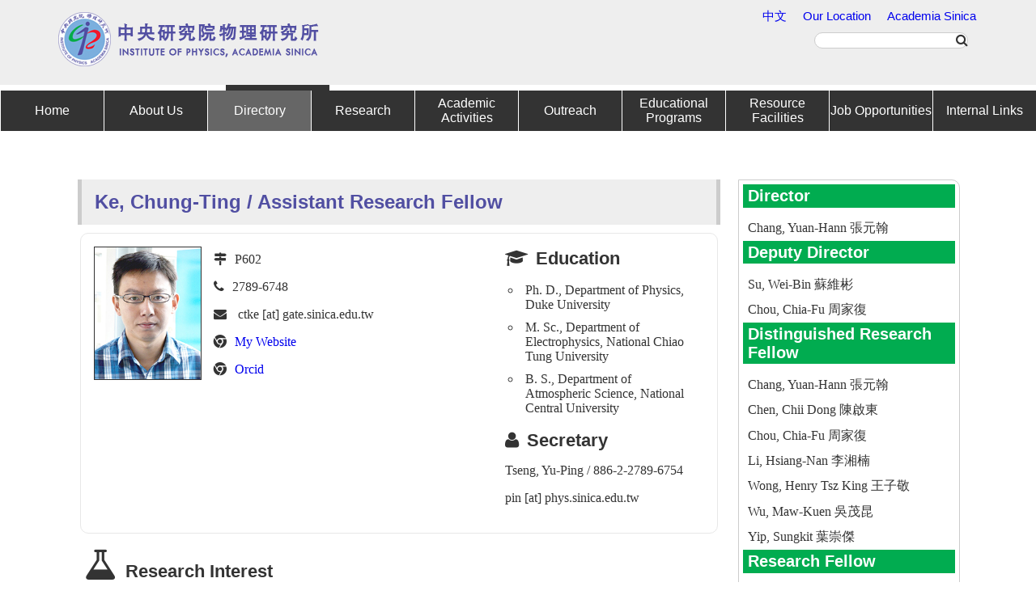

--- FILE ---
content_type: text/html; charset=UTF-8
request_url: https://www.phys.sinica.edu.tw/directory_en.php?directory=11&id_key=157
body_size: 40161
content:

<!-- Google tag (gtag.js) Google Analytics-->

 <script></script>

<!DOCTYPE html PUBLIC "-//W3C//DTD XHTML 1.0 Transitional//EN" "http://www.w3.org/TR/xhtml1/DTD/xhtml1-transitional.dtd">
<html xmlns="http://www.w3.org/1999/xhtml">
<head>
<meta http-equiv="Content-Type" content="text/html; charset=utf-8" />
<meta name="viewport" content="width=device-width; initial-scale=1.0">
<title>中央研究院物理研究所</title>
<link rel="stylesheet" type="text/css" href="css/font-awesome-4.4.0/css/font-awesome.min.css"/>
<link rel="stylesheet" type="text/css" href="js/colorbox/example1/colorbox.css"/>
<link rel="stylesheet" type="text/css" href="js/backTop/demo/css/backTop.css"/>
<link rel="stylesheet" type="text/css" href="css/base_en.css"/>
</head>
<body>
<!-- header頁首區================================================================ -->
<header id="headeren">
	<!-- 載入header.php -->
</header>

<!-- nav導覽列區================================================================ -->

<nav id="naven"></nav>


<div id="nav4mobileen">
	<!-- 載入mobileNav.php -->
</div>

<!-- main中央主要內容區================================================================ -->
<div id="main">
	
	
    					



<div class="content">
        <h1>Ke, Chung-Ting / Assistant Research Fellow</h1>
		<section>
            <section class="sec_2-3col">
				                <img class="PI" src="pi_image/pic157.jpg" width="130" alt="pi_image" border="1"/>          
                                <h2><i class="fa fa-file-text-o"></i>Contact Information</h2>
                <article class="PIInfo"> 
                <p><i class="fa fa-map-signs"></i>P602</p>
                <p><i class="fa fa-phone"></i>2789-6748</p>
                <p><span><i class="fa fa-envelope"></i></span> ctke [at] gate.sinica.edu.tw</p>
<!--
					
                 / 
                  -->     

     
<p><i class="fa fa-chrome"></i><a href="https://kequantumlab.wordpress.com/" target="_blank" rel="noopener noreferrer">My Website</a></p>
				
				<p><i class="fa fa-chrome"></i><a href="https://orcid.org/0000-0002-6031-4226" target="_blank" rel="noopener noreferrer">Orcid</a></p>
				
				

					
					
                </article>
        	</section>
            <section class="sec_1-3col">
                <h2><i class="fa fa-graduation-cap"></i>Education</h2>
                <ul>
                <li>Ph. D., Department of Physics, Duke University</li><li>M. Sc., Department of Electrophysics, National Chiao Tung University</li><li>B. S., Department of Atmospheric Science, National Central University</li> 
                </ul>
				<p></p>
				<h2><i class="fa fa-user"></i>Secretary</h2>
				<p>Tseng, Yu-Ping / 886-2-2789-6754<p>
				<p>pin [at] phys.sinica.edu.tw</p>
            </section>
        </section>
        
        <article>
                <h2><i class="fa fa-flask fa-2x"></i>Research Interest</h2>
                <ul>
											<li>quantum transport, quantum phase transition，1D and 2D quantum system, topological superconductivity</li>
						                </ul>
        </article>


        


        <article>
                <h2><i class="fa fa-bars fa-2x"></i>Experience</h2>
                <ul>
                <li>Postdoctoral Researcher, QuTech, Delft University of Technology</li>                </ul>
        </article>

<!-- ==========================================	研究成果 ========================================== -->

	<article>
        	<h2><i class="fa fa-edit fa-2x"></i>Research Achievements</h2>
		
						<div class="flip-block">
				<h3 class="flip-header">Journal Papers<span class="arrow"><i class="fa fa-chevron-down"></i></span></h3>
				<div class="flip-body">
					<ul><li>[1] &nbsp;&nbsp;&nbsp;&nbsp;K.-L. Chiu, A. J Lasrado, C.-H. Lo, C.-T. Ke, V. Mosallanejad, and Y.-H. Lin, 2025, “Integrating quantum materials into superconducting qubits”, <I>Materials for Quantum Technology</I>, 5, 023002. (SCIE)<br><br></li><li>[2] &nbsp;&nbsp;&nbsp;&nbsp;K.-L. Chiu, Y.-Y. Chang, A. J. Lasrado, C.-H. Lo, Y.-H. Chen, T.-Y. Hsu, Y.-C. Chen, Y.-C. Tsai, Samina, Y.-H. Lin, and C.-T. Ke, 2025, “Flux tunable graphene-based superconducting quantum circuits coupled to 3D cavity”, <I>PHYSICAL REVIEW APPLIED</I>, 23, 034059. (SCIE)<br><br></li><li>[3] &nbsp;&nbsp;&nbsp;&nbsp;Zhang Gu, Chung Chung-Hou, Ke Chung-Ting, Lin Chao-Yun, Mebrahtu Henok, Smirnov Alex I., Finkelstein Gleb, Baranger Harold U., 2021, “Nonequilibrium quantum critical steady state: Transport through a dissipative resonant level”, <I>Physical Review Research</I>, 3(1), 013136. (SCIE)<br><br></li><li>[4] &nbsp;&nbsp;&nbsp;&nbsp;Kulesh Ivan, Ke Chung Ting, Thomas Candice, Karwal Saurabh, Moehle Christian M., Metti Sara, Kallaher Ray, Gardner Geoffrey C., Manfra Michael J., Goswami Srijit, 2020, “Quantum Dots in an InSb Two-Dimensional Electron Gas”, <I>Physical Review Applied</I>, 13(4), 041003. (SCIE) (IF: 4.931; SCI ranking: 24.8%)<br><br></li><li>[5] &nbsp;&nbsp;&nbsp;&nbsp;Ke C. T., Draelos A. W., Seredinski A., Wei M. T., Li H., Hernandez-Rivera M., Watanabe K., Taniguchi T., Yamamoto M., Tarucha S., Bomze Y., Borzenets I. V., Amet F., Finkelstein G., 2019, “Anomalous periodicity of magnetic interference patterns in encapsulated graphene Josephson junctions”, <I>Physical Review Research</I>, 1(3), 033084. <br><br></li><li>[6] &nbsp;&nbsp;&nbsp;&nbsp;Ke Chung Ting, Moehle Christian M., de Vries Folkert K., Thomas Candice, Metti Sara, Guinn Charles R., Kallaher Ray, Lodari Mario, Scappucci Giordano, Wang Tiantian, Diaz Rosa E., Gardner Geoffrey C., Manfra Michael J., Goswami Srijit, 2019, “Ballistic superconductivity and tunable π–junctions in InSb quantum wells”, <I>Nature Communications</I>, 10(1), 1-6. (SCIE) (IF: 17.694; SCI ranking: 8.1%)<br><br></li><li>[7] &nbsp;&nbsp;&nbsp;&nbsp;Wei M. T., Draelos A. W., Seredinski A., Ke C. T., Li H., Mehta Y., Watanabe K., Taniguchi T., Yamamoto M., Tarucha S., Finkelstein G., Amet F., Borzenets I. V., 2019, “Chiral quasiparticle tunneling between quantum Hall edges in proximity with a superconductor”, <I>Physical Review B</I>, 100(12), 121403. (SCIE) (IF: 3.908; SCI ranking: 47.1%,32.3%,33.3%)<br><br></li><li>[8] &nbsp;&nbsp;&nbsp;&nbsp;Draelos A. W., Silverman A., Eniwaye B., Arnault E. G., Ke C. T., Wei M. T., Vlassiouk I., Borzenets I. V., Amet F., Finkelstein G., 2019, “Subkelvin lateral thermal transport in diffusive graphene”, <I>Physical Review B</I>, 99(12), 125427. (SCIE) (IF: 3.908; SCI ranking: 47.1%,32.3%,33.3%)<br><br></li><li>[9] &nbsp;&nbsp;&nbsp;&nbsp;Draelos Anne W., Wei Ming Tso, Seredinski Andrew, Ke Chung Ting, Mehta Yash, Chamberlain Russell, Watanabe Kenji, Taniguchi Takashi, Yamamoto Michihisa, Tarucha Seigo, Borzenets Ivan V., Amet François, Finkelstein Gleb, 2018, “Investigation of Supercurrent in the Quantum Hall Regime in Graphene Josephson Junctions”, <I>Journal of Low Temperature Physics</I>, 191(5-6), 288-300. (SCIE) (IF: 1.618; SCI ranking: 77.6%,76.8%)<br><br></li><li>[10] &nbsp;&nbsp;&nbsp;&nbsp;Seredinski Andrew, Draelos Anne, Wei Ming-Tso, Ke Chung-Ting, Fleming Tate, Mehta Yash, Mancil Ethan, Li Hengming, Taniguchi Takashi, Watanabe Kenji, Tarucha Seigo, Yamamoto Michihisa, Borzenets Ivan V., Amet François, Finkelstein Gleb, 2018, “Supercurrent in Graphene Josephson Junctions with Narrow Trenches in the Quantum Hall Regime”, <I>MRS Advances</I>, 3(47-48), 2855-2864. <br><br></li><li>[11] &nbsp;&nbsp;&nbsp;&nbsp;Borzenets I. V., Amet F., Ke C. T., Draelos A. W., Wei M. T., Seredinski A., Watanabe K., Taniguchi T., Bomze Y., Yamamoto M., Tarucha S., Finkelstein G., 2016, “Ballistic Graphene Josephson Junctions from the Short to the Long Junction Regimes”, <I>Physical Review Letters</I>, 117(23), 237002. (SCIE) (IF: 9.185; SCI ranking: 9.3%)<br><br></li><li>[12] &nbsp;&nbsp;&nbsp;&nbsp;Ke Chung Ting, Borzenets Ivan V., Draelos Anne W., Amet Francois, Bomze Yuriy, Jones Gareth, Craciun Monica, Russo Saverio, Yamamoto Michihisa, Tarucha Seigo, Finkelstein Gleb, 2016, “Critical Current Scaling in Long Diffusive Graphene-Based Josephson Junctions”, <I>Nano Letters</I>, 16(8), 4788-4791. (SCIE) (IF: 12.262; SCI ranking: 11.1%,15.2%,9.2%,15.5%,8.1%,14.5%)<br><br></li><li>[13] &nbsp;&nbsp;&nbsp;&nbsp;Amet F., Ke C. T., Borzenets I. V., Wang J., Watanabe K., Taniguchi T., Deacon R. S., Yamamoto M., Bomze Y., Tarucha S., Finkelstein G., 2016, “Supercurrent in the quantum Hall regime”, <I>Science</I>, 352(6288), 966-969. (SCIE) (IF: 63.832; SCI ranking: 2.7%)<br><br></li><li>[14] &nbsp;&nbsp;&nbsp;&nbsp;Li Jinghua, Ke Chung-Ting, Liu Kaihui, Li Pan, Liang Sihang, Finkelstein Gleb, Wang Feng, Liu Jie, 2014, “Importance of Diameter Control on Selective Synthesis of Semiconducting Single-Walled Carbon Nanotubes”, <I>ACS Nano</I>, 8(8), 8564-8572. (SCIE) (IF: 18.027; SCI ranking: 7.2%,7.3%,5.8%,10%)<br><br></li><li>[15] &nbsp;&nbsp;&nbsp;&nbsp;Zhao Li, Yeh Kuo-Wei, Rao Sistla Muralidhara, Huang Tzu-Wen, Wu Phillip, Chao Wei-Hsiang, Ke Chung-Ting, Wu Cheng-En, Wu Maw-Kuen, 2012, “Anisotropic dielectric and ferroelectric response of multiferroic LiCu                    2                    O                    2                    in magnetic field”, <I>EPL (Europhysics Letters)</I>, 97(3), 37004. <br><br></li><li>[16] &nbsp;&nbsp;&nbsp;&nbsp;MacFarlane W.A., Ofer O., Chow K.H., Hossain M.D., Parolin T.J., Saadaoui H., Song Q., Wang D., Arseneau D.J., Hitti B., Yeh K.-W., Ke C.-T., Wu M.-K., 2012, “Longitudinal Field Muon Spin Rotation Study of Magnetic Freezing in Fe Rich FeSe0.25Te0.75”, <I>Physics Procedia</I>, 30, 254-257. <br><br></li><li>[17] &nbsp;&nbsp;&nbsp;&nbsp;Rao S. M., Mok B. H., Ling M. C., Ke C. T., Chen T. K., Tsai I.-M., Lin Y.-L., Liu H. L., Chen C. L., Hsu F. C., Huang T. W., Wu T. B., Wu M. K., 2011, “Convective solution transport — An improved technique for the growth of big crystals of the superconducting α-FeSe using KCl as solvent”, <I>Journal of Applied Physics</I>, 110(11), 113919. (SCIE) (IF: 2.877; SCI ranking: 46%)<br><br></li><li>[18] &nbsp;&nbsp;&nbsp;&nbsp;Chao Wei-Hsiang, Yeh Kuo-Wei, Chen Ta-Kun, Chen Chi-Liang, Zhao Li, Chang Chung-Chieh, Huang Tzu-Wen, Ke Chung-Ting, Wu Mau-Kuen, 2010, “Characterization of multiferroic LiTMCu2−O2 (TM=Ni and Zn) single crystals”, <I>Journal of Physics and Chemistry of Solids</I>, 72(5), 601-603. (SCIE) (IF: 4.383; SCI ranking: 39.4%,30.4%)<br><br></li><li>[19] &nbsp;&nbsp;&nbsp;&nbsp;Huang Tzu-Wen, Chen Ta-Kun, Yeh Kuo-Wei, Ke Chung-Ting, Chen Chi Liang, Huang Yi-Lin, Hsu Fong-Chi, Wu Maw-Kuen, Wu Phillip M., Avdeev Maxim, Studer Andrew J., 2010, “Doping-driven structural phase transition and loss of superconductivity inMxFe1−xSeδ(M=Mn, Cu)”, <I>Physical Review B</I>, 82(10), 104502. (SCIE) (IF: 3.908; SCI ranking: 47.1%,32.3%,33.3%)<br><br></li><li>[20] &nbsp;&nbsp;&nbsp;&nbsp;Chen Ta-Kun, Luo Jiu-Yong, Ke Chung-Ting, Chang Hsian-Hong, Huang Tzu-Wen, Yeh Kuo-Wei, Chang Chung-Chieh, Hsu Po-Chun, Wu Chun-Te, Wang Ming-Jye, Wu Mau-Kuen, 2010, “Low-temperature fabrication of superconducting FeSe thin films by pulsed laser deposition”, <I>Thin Solid Films</I>, 519(5), 1540-1545. (SCIE) (IF: 2.358; SCI ranking: 75%,70.8%,59%,60.9%)<br><br></li><li>[21] &nbsp;&nbsp;&nbsp;&nbsp;Yeh K. W., Huang T. W., Ke C. T., Wu P. M., Zhao L., Chao W. H., Lee Y. C., Chen C. L., Wu M. K., 2010, “Nonstoichiometry of LixCu2O2+δ single crystal and its relation to magnetic ordering”, <I>Journal of Applied Physics</I>, 108(8), 083919. (SCIE) (IF: 2.877; SCI ranking: 46%)<br><br></li><li>[22] &nbsp;&nbsp;&nbsp;&nbsp;Chang Chung-Chieh, Luo Jiu-Yong, Chen Ta-Kun, Yeh Kuo-Wei, Huang Tzu-Wen, Hsu Chia-Hao, Chao Wei-Hsiang, Ke Chung-Ting, Hsu Po-Chun, Wang Ming-Jye, Wu Mau-Kuen, 2010, “Pulsed laser deposition of (MoO3)1−x(V2O5)x thin films: Preparation, characterization and gasochromic studies”, <I>Thin Solid Films</I>, 519(5), 1552-1557. (SCIE) (IF: 2.358; SCI ranking: 75%,70.8%,59%,60.9%)<br><br></li><li>[23] &nbsp;&nbsp;&nbsp;&nbsp;Mok B. H., Rao S. M., Ling M. C., Wang K. J., Ke C. T., Wu P. M., Chen C. L., Hsu F. C., Huang T. W., Luo J. Y., Yan D. C., Ye K. W., Wu T. B., Chang A. M., Wu M. K., 2009, “Growth and Investigation of Crystals of the New Superconductor α-FeSe from KCl Solutions”, <I>Crystal Growth & Design</I>, 9(7), 3260-3264. (SCIE) (IF: 4.01; SCI ranking: 42.2%,19.2%,44.8%)<br><br></li><li>[24] &nbsp;&nbsp;&nbsp;&nbsp;Yeh K. W., Ke C. T., Huang T. W., Chen T. K., Huang Y. L., Wu P. M., Wu M. K., 2009, “Superconducting FeSe1−xTex Single Crystals Grown by Optical Zone-Melting Technique”, <I>Crystal Growth & Design</I>, 9(11), 4847-4851. (SCIE) (IF: 4.01; SCI ranking: 42.2%,19.2%,44.8%)<br><br></li><li>[25] &nbsp;&nbsp;&nbsp;&nbsp;Wu M.K., Hsu F.C., Yeh K.W., Huang T.W., Luo J.Y., Wang M.J., Chang H.H., Chen T.K., Rao S.M., Mok B.H., Chen C.L., Huang Y.L., Ke C.T., Wu P.M., Chang A.M., Wu C.T., Perng T.P., 2009, “The development of the superconducting PbO-type β-FeSe and related compounds”, <I>Physica C: Superconductivity</I>, 469(9-12), 340-349. (SCIE) (IF: 1.534; SCI ranking: 78.9%,78.3%)<br><br></li><li>[26] &nbsp;&nbsp;&nbsp;&nbsp;Chen J. F., Ke C. T., Hsieh P. C., Chiang C. H., Lee W. I., Lee S. C., 2007, “Deep-level emissions in GaAsN∕GaAs structures grown by metal organic chemical vapor deposition”, <I>Journal of Applied Physics</I>, 101(12), 123515. (SCIE) (IF: 2.877; SCI ranking: 46%)<br><br></li></ul>				</div>
			</div>
					

		
            		
		
            		
		
            		

		
            		
		
		
            		
            		
		
 	       		

        </article>


<!--
        <article>
                <h2><i class="fa fa-gears fa-2x"></i></h2>
                        		        </article>
-->



        <div align="center"><font size="2" color="#990000">
            <a href="http://oa.phys.sinica.edu.tw/www/teacher/edit_teacher.php?id_key=157" target="_blank" rel="noopener noreferrer">Update Personal Data</a> | <a href="https://eip.apps.sinica.edu.tw/site/redirect-ap?rid=30" target="_blank" rel="noopener noreferrer">Update Publication List</a> | <a href="https://www.phys.sinica.edu.tw/getresearch/get_research.php?id_key=157&refresh=T">Synchronize</a> | Last Updated: 2025-10-09</font>
        </div>

	</div>


    <aside>
		<div class="block">


                
		<h2>Director</h2>
            <ul class="asideBlockList">
        	               
	    <li>
                  <!--<a href="directory_en.php?directory=11&id_key=153">Chang, Yuan-Hann 張元翰</a>-->
                  <a href="EN/changy">Chang, Yuan-Hann 張元翰</a>

           </li>
			</ul>

		<h2>Deputy Director</h2>
            <ul class="asideBlockList">
        	                <li>
                  <!--<a href="directory_en.php?directory=11&id_key=37">Su, Wei-Bin 蘇維彬</a>-->
                  <a href="EN/wbsu">Su, Wei-Bin 蘇維彬</a>
               </li>

        	                <li>
                  <!--<a href="directory_en.php?directory=11&id_key=76">Chou, Chia-Fu 周家復</a>-->
                  <a href="EN/cfchou">Chou, Chia-Fu 周家復</a>
               </li>

        				</ul> 
            
			            
			<h2>Distinguished Research Fellow</h2>
            <ul class="asideBlockList">
            	                <li>
                  <!--<a href="directory_en.php?directory=11&id_key=153">Chang, Yuan-Hann 張元翰</a>-->
                  <a href="EN/changy">Chang, Yuan-Hann 張元翰</a>
               </li>			


                                <li>
                  <!--<a href="directory_en.php?directory=11&id_key=28">Chen, Chii Dong 陳啟東</a>-->
                  <a href="EN/chiidong">Chen, Chii Dong 陳啟東</a>
               </li>			


                                <li>
                  <!--<a href="directory_en.php?directory=11&id_key=76">Chou, Chia-Fu 周家復</a>-->
                  <a href="EN/cfchou">Chou, Chia-Fu 周家復</a>
               </li>			


                                <li>
                  <!--<a href="directory_en.php?directory=11&id_key=16">Li, Hsiang-Nan 李湘楠</a>-->
                  <a href="EN/hnli">Li, Hsiang-Nan 李湘楠</a>
               </li>			


                                <li>
                  <!--<a href="directory_en.php?directory=11&id_key=34">Wong, Henry Tsz King 王子敬</a>-->
                  <a href="EN/htwong">Wong, Henry Tsz King 王子敬</a>
               </li>			


                                <li>
                  <!--<a href="directory_en.php?directory=11&id_key=1">Wu, Maw-Kuen 吳茂昆</a>-->
                  <a href="EN/mkwu">Wu, Maw-Kuen 吳茂昆</a>
               </li>			


                                <li>
                  <!--<a href="directory_en.php?directory=11&id_key=25">Yip, Sungkit 葉崇傑</a>-->
                  <a href="EN/yip">Yip, Sungkit 葉崇傑</a>
               </li>			


                			</ul>

		            
			<h2>Research Fellow</h2>
            <ul class="asideBlockList">
            	                <li>
                  <!--<a href="directory_en.php?directory=11&id_key=36">Chang, Wen-Chen 章文箴</a>-->
                  <a href="EN/changwc">Chang, Wen-Chen 章文箴</a>
               </li>			


                                <li>
                  <!--<a href="directory_en.php?directory=11&id_key=126">Haino, Sadakazu 灰野禎一</a>-->
                  <a href="EN/haino">Haino, Sadakazu 灰野禎一</a>
               </li>			


                                <li>
                  <!--<a href="directory_en.php?directory=11&id_key=29">Hou, Suen 侯書雲</a>-->
                  <a href="EN/suen">Hou, Suen 侯書雲</a>
               </li>			


                                <li>
                  <!--<a href="directory_en.php?directory=11&id_key=12">Hwang, Ing-Shouh 黃英碩</a>-->
                  <a href="EN/ishwang">Hwang, Ing-Shouh 黃英碩</a>
               </li>			


                                <li>
                  <!--<a href="directory_en.php?directory=11&id_key=31">Lee, Shang-Fan 李尚凡</a>-->
                  <a href="EN/leesf">Lee, Shang-Fan 李尚凡</a>
               </li>			


                                <li>
                  <!--<a href="directory_en.php?directory=11&id_key=82">Lee, Wei-Li 李偉立</a>-->
                  <a href="EN/wlee">Lee, Wei-Li 李偉立</a>
               </li>			


                                <li>
                  <!--<a href="directory_en.php?directory=11&id_key=60">Lin, Keng-hui 林耿慧</a>-->
                  <a href="EN/khlin">Lin, Keng-hui 林耿慧</a>
               </li>			


                                <li>
                  <!--<a href="directory_en.php?directory=11&id_key=170">Lo, Chien-Jung 羅健榮</a>-->
                  <a href="EN/cjlo">Lo, Chien-Jung 羅健榮</a>
               </li>			


                                <li>
                  <!--<a href="directory_en.php?directory=11&id_key=17">Ng, Kin-Wang 吳建宏</a>-->
                  <a href="EN/nkw">Ng, Kin-Wang 吳建宏</a>
               </li>			


                                <li>
                  <!--<a href="directory_en.php?directory=11&id_key=37">Su, Wei-Bin 蘇維彬</a>-->
                  <a href="EN/wbsu">Su, Wei-Bin 蘇維彬</a>
               </li>			


                                <li>
                  <!--<a href="directory_en.php?directory=11&id_key=83">Wang, Song Ming 王嵩銘</a>-->
                  <a href="EN/smwang">Wang, Song Ming 王嵩銘</a>
               </li>			


                                <li>
                  <!--<a href="directory_en.php?directory=11&id_key=172">Yang, Yi 楊毅</a>-->
                  <a href="EN/yiyang429">Yang, Yi 楊毅</a>
               </li>			


                			</ul>

		            
			<h2>Associate Research Fellow</h2>
            <ul class="asideBlockList">
            	                <li>
                  <!--<a href="directory_en.php?directory=11&id_key=100">Chuang, Tien-Ming 莊天明</a>-->
                  <a href="EN/chuangtm">Chuang, Tien-Ming 莊天明</a>
               </li>			


                                <li>
                  <!--<a href="directory_en.php?directory=11&id_key=129">Guo, Chin-Lin 郭青齡</a>-->
                  <a href="EN/guochin">Guo, Chin-Lin 郭青齡</a>
               </li>			


                                <li>
                  <!--<a href="directory_en.php?directory=11&id_key=168">Hiraiwa, Tetsuya 平岩徹也</a>-->
                  <a href="EN/thiraiwa">Hiraiwa, Tetsuya 平岩徹也</a>
               </li>			


                                <li>
                  <!--<a href="directory_en.php?directory=11&id_key=145">Lin, Hsin 林新</a>-->
                  <a href="EN/nilnish">Lin, Hsin 林新</a>
               </li>			


                                <li>
                  <!--<a href="directory_en.php?directory=11&id_key=88">Tsai, Jih-Chiang (JC) 蔡日強</a>-->
                  <a href="EN/jctsai">Tsai, Jih-Chiang (JC) 蔡日強</a>
               </li>			


                                <li>
                  <!--<a href="directory_en.php?directory=11&id_key=141">Wen, Yu-Chieh 溫昱傑</a>-->
                  <a href="EN/ycwen">Wen, Yu-Chieh 溫昱傑</a>
               </li>			


                                <li>
                  <!--<a href="directory_en.php?directory=11&id_key=143">Wu, Meng-Ru 吳孟儒</a>-->
                  <a href="EN/mwu">Wu, Meng-Ru 吳孟儒</a>
               </li>			


                                <li>
                  <!--<a href="directory_en.php?directory=11&id_key=156">Yang, Di-Lun 楊廸倫</a>-->
                  <a href="EN/dlyang">Yang, Di-Lun 楊廸倫</a>
               </li>			


                			</ul>

		            
			<h2>Assistant Research Fellow</h2>
            <ul class="asideBlockList">
            	                <li>
                  <!--<a href="directory_en.php?directory=11&id_key=158">Fedynitch, Anatoli 安納托里</a>-->
                  <a href="EN/anatoli">Fedynitch, Anatoli 安納托里</a>
               </li>			


                                <li>
                  <!--<a href="directory_en.php?directory=11&id_key=165">Hsu, Chen-Hsuan 徐晨軒</a>-->
                  <a href="EN/chenhsuan">Hsu, Chen-Hsuan 徐晨軒</a>
               </li>			


                                <li>
                  <!--<a href="directory_en.php?directory=11&id_key=157">Ke, Chung-Ting 柯忠廷</a>-->
                  <a href="EN/ctke">Ke, Chung-Ting 柯忠廷</a>
               </li>			


                                <li>
                  <!--<a href="directory_en.php?directory=11&id_key=174">Sakamoto, Ryota 坂本遼太</a>-->
                  <a href="EN/rsakamoto">Sakamoto, Ryota 坂本遼太</a>
               </li>			


                                <li>
                  <!--<a href="directory_en.php?directory=11&id_key=151">Shih, Hong-Yan 施宏燕</a>-->
                  <a href="EN/hongyan">Shih, Hong-Yan 施宏燕</a>
               </li>			


                			</ul>

		            
			<h2>Senior Research Scientist</h2>
            <ul class="asideBlockList">
            	                <li>
                  <!--<a href="directory_en.php?directory=11&id_key=93">Lin, Chih-Hsun 林志勲</a>-->
                  <a href="EN/chihhsun.lin">Lin, Chih-Hsun 林志勲</a>
               </li>			


                                <li>
                  <!--<a href="directory_en.php?directory=11&id_key=102">Lin, Kung-Hsuan 林宮玄</a>-->
                  <a href="EN/linkh">Lin, Kung-Hsuan 林宮玄</a>
               </li>			


                                <li>
                  <!--<a href="directory_en.php?directory=11&id_key=90">Yen, Eric 嚴漢偉</a>-->
                  <a href="EN/eric">Yen, Eric 嚴漢偉</a>
               </li>			


                			</ul>

		            
			<h2>Associate Research Scientist</h2>
            <ul class="asideBlockList">
            	                <li>
                  <!--<a href="directory_en.php?directory=11&id_key=144">Huang, Jung-Ren 黃仲仁</a>-->
                  <a href="EN/ajrhuang">Huang, Jung-Ren 黃仲仁</a>
               </li>			


                                <li>
                  <!--<a href="directory_en.php?directory=11&id_key=124">Ou, Min-Nan 歐敏男</a>-->
                  <a href="EN/oumn">Ou, Min-Nan 歐敏男</a>
               </li>			


                                <li>
                  <!--<a href="directory_en.php?directory=11&id_key=140">Raman, Sankar 雷曼</a>-->
                  <a href="EN/sankarraman">Raman, Sankar 雷曼</a>
               </li>			


                			</ul>

		            
			<h2>Joint Appointment Distinguished Research Fellow</h2>
            <ul class="asideBlockList">
            	                <li>
                  <!--<a href="directory_en.php?directory=11&id_key=164">Pen, Ue Li 彭威禮</a>-->
                  <a href="EN/pen">Pen, Ue Li 彭威禮</a>
               </li>			


                                <li>
                  <!--<a href="directory_en.php?directory=11&id_key=23">Wei, Ching-Ming 魏金明</a>-->
                  <a href="EN/cmw">Wei, Ching-Ming 魏金明</a>
               </li>			


                			</ul>

		            
			<h2>Joint Appointment Research Fellow</h2>
            <ul class="asideBlockList">
            	                <li>
                  <!--<a href="directory_en.php?directory=11&id_key=78">Chang, Chia-Ching 張家靖</a>-->
                  <a href="EN/ccchang01">Chang, Chia-Ching 張家靖</a>
               </li>			


                                <li>
                  <!--<a href="directory_en.php?directory=11&id_key=161">Chang, Lieh-Jeng 張烈錚</a>-->
                  <a href="EN/ljchang">Chang, Lieh-Jeng 張烈錚</a>
               </li>			


                                <li>
                  <!--<a href="directory_en.php?directory=11&id_key=87">Chen, Hsuan-Yi 陳宣毅</a>-->
                  <a href="EN/hschen">Chen, Hsuan-Yi 陳宣毅</a>
               </li>			


                                <li>
                  <!--<a href="directory_en.php?directory=11&id_key=163">Chen, Peilin 陳培菱</a>-->
                  <a href="EN/peilin">Chen, Peilin 陳培菱</a>
               </li>			


                                <li>
                  <!--<a href="directory_en.php?directory=11&id_key=135">Chiang, Ann-Shyn 江安世</a>-->
                  <a href="EN/aschiang">Chiang, Ann-Shyn 江安世</a>
               </li>			


                                <li>
                  <!--<a href="directory_en.php?directory=11&id_key=134">Chiu Ya-Ping 邱雅萍</a>-->
                  <a href="EN/ypchiu66">Chiu Ya-Ping 邱雅萍</a>
               </li>			


                                <li>
                  <!--<a href="directory_en.php?directory=11&id_key=154">Chou, Ming-Chi 周明奇</a>-->
                  <a href="EN/mitch">Chou, Ming-Chi 周明奇</a>
               </li>			


                                <li>
                  <!--<a href="directory_en.php?directory=11&id_key=122">Chu, Ying-Hao 朱英豪</a>-->
                  <a href="EN/yhchu">Chu, Ying-Hao 朱英豪</a>
               </li>			


                                <li>
                  <!--<a href="directory_en.php?directory=11&id_key=64">Fu, Tsu-Yi 傅祖怡</a>-->
                  <a href="EN/phtifu">Fu, Tsu-Yi 傅祖怡</a>
               </li>			


                                <li>
                  <!--<a href="directory_en.php?directory=11&id_key=69">Jeng, Horng-Tay 鄭弘泰</a>-->
                  <a href="EN/jeng">Jeng, Horng-Tay 鄭弘泰</a>
               </li>			


                                <li>
                  <!--<a href="directory_en.php?directory=11&id_key=160">Kuo, Watson 郭華丞</a>-->
                  <a href="EN/wkuo">Kuo, Watson 郭華丞</a>
               </li>			


                                <li>
                  <!--<a href="directory_en.php?directory=11&id_key=169">Lan,Yann-Wen 藍彥文</a>-->
                  <a href="EN/ywlanblue">Lan,Yann-Wen 藍彥文</a>
               </li>			


                                <li>
                  <!--<a href="directory_en.php?directory=11&id_key=95">Mou, Chung-Yu 牟中瑜</a>-->
                  <a href="EN/mou">Mou, Chung-Yu 牟中瑜</a>
               </li>			


                                <li>
                  <!--<a href="directory_en.php?directory=11&id_key=149">Tang, Shu-Jung 唐述中</a>-->
                  <a href="EN/sjtang">Tang, Shu-Jung 唐述中</a>
               </li>			


                                <li>
                  <!--<a href="directory_en.php?directory=11&id_key=97">Wang, Mingjye 王明杰</a>-->
                  <a href="EN/mingjye">Wang, Mingjye 王明杰</a>
               </li>			


                			</ul>

		            
			<h2>Joint Appointment Associate Research Fellow</h2>
            <ul class="asideBlockList">
            	                <li>
                  <!--<a href="directory_en.php?directory=11&id_key=121">Jiang, Hong-Ren 江宏仁</a>-->
                  <a href="EN/hrjiang">Jiang, Hong-Ren 江宏仁</a>
               </li>			


                                <li>
                  <!--<a href="directory_en.php?directory=11&id_key=155">Kuo, Wen-Jui 郭文瑞</a>-->
                  <a href="EN/nissenkuo">Kuo, Wen-Jui 郭文瑞</a>
               </li>			


                                <li>
                  <!--<a href="directory_en.php?directory=11&id_key=132">Wei-hau,  Chang 章為皓</a>-->
                  <a href="EN/weihau">Wei-hau,  Chang 章為皓</a>
               </li>			


                			</ul>

		            
			<h2>Joint Appointment Assistant Research Fellow</h2>
            <ul class="asideBlockList">
            	                <li>
                  <!--<a href="directory_en.php?directory=11&id_key=159">Huang, Yi-Ping 黃一平</a>-->
                  <a href="EN/yphuang">Huang, Yi-Ping 黃一平</a>
               </li>			


                                <li>
                  <!--<a href="directory_en.php?directory=11&id_key=162">Inoue, Yuki 井上優貴</a>-->
                  <a href="EN/iyuki">Inoue, Yuki 井上優貴</a>
               </li>			


                                <li>
                  <!--<a href="directory_en.php?directory=11&id_key=167">Kamino, Keita 神野圭太</a>-->
                  <a href="EN/kkamino">Kamino, Keita 神野圭太</a>
               </li>			


                                <li>
                  <!--<a href="directory_en.php?directory=11&id_key=171">Lin, Meng-Kai 林孟凱</a>-->
                  <a href="EN/mklin_ncu">Lin, Meng-Kai 林孟凱</a>
               </li>			


                			</ul>

		            
			<h2>Adjunct Research Fellow</h2>
            <ul class="asideBlockList">
            	                <li>
                  <!--<a href="directory_en.php?directory=11&id_key=5">Chan, Chi Keung 陳志強</a>-->
                  <a href="EN/ckchan">Chan, Chi Keung 陳志強</a>
               </li>			


                                <li>
                  <!--<a href="directory_en.php?directory=11&id_key=6">Chang, Chia-Seng 張嘉升</a>-->
                  <a href="EN/jasonc">Chang, Chia-Seng 張嘉升</a>
               </li>			


                                <li>
                  <!--<a href="directory_en.php?directory=11&id_key=7">Chen, Yang Yuan 陳洋元</a>-->
                  <a href="EN/cheny2">Chen, Yang Yuan 陳洋元</a>
               </li>			


                                <li>
                  <!--<a href="directory_en.php?directory=11&id_key=8">Cheng, Hai Yang 鄭海揚</a>-->
                  <a href="EN/phcheng">Cheng, Hai Yang 鄭海揚</a>
               </li>			


                                <li>
                  <!--<a href="directory_en.php?directory=11&id_key=137">Cheung, Chi-Yee 張志義</a>-->
                  <a href="EN/cheung">Cheung, Chi-Yee 張志義</a>
               </li>			


                                <li>
                  <!--<a href="directory_en.php?directory=11&id_key=142">Chiu, Ting-Wai 趙挺偉</a>-->
                  <a href="EN/twchiu">Chiu, Ting-Wai 趙挺偉</a>
               </li>			


                                <li>
                  <!--<a href="directory_en.php?directory=11&id_key=79">Ho, Tung Min 何侗民</a>-->
                  <a href="EN/ltho">Ho, Tung Min 何侗民</a>
               </li>			


                                <li>
                  <!--<a href="directory_en.php?directory=11&id_key=11">Hu, Chin Kun 胡進錕</a>-->
                  <a href="EN/huck">Hu, Chin Kun 胡進錕</a>
               </li>			


                                <li>
                  <!--<a href="directory_en.php?directory=11&id_key=44">Hwang, Robert R. 黃榮鑑</a>-->
                  <a href="EN/phhwang">Hwang, Robert R. 黃榮鑑</a>
               </li>			


                                <li>
                  <!--<a href="directory_en.php?directory=11&id_key=13">Jen, Shien Uang 任盛源</a>-->
                  <a href="EN/physjen">Jen, Shien Uang 任盛源</a>
               </li>			


                                <li>
                  <!--<a href="directory_en.php?directory=11&id_key=14">Lee, Shih Chang 李世昌</a>-->
                  <a href="EN/sclee">Lee, Shih Chang 李世昌</a>
               </li>			


                                <li>
                  <!--<a href="directory_en.php?directory=11&id_key=3">Lee, Ting-Kuo 李定國</a>-->
                  <a href="EN/tklee">Lee, Ting-Kuo 李定國</a>
               </li>			


                                <li>
                  <!--<a href="directory_en.php?directory=11&id_key=15">Leung, Kwan-Tai 梁鈞泰</a>-->
                  <a href="EN/leungkt">Leung, Kwan-Tai 梁鈞泰</a>
               </li>			


                                <li>
                  <!--<a href="directory_en.php?directory=11&id_key=2">Li, Sai-Ping 李世炳</a>-->
                  <a href="EN/spli">Li, Sai-Ping 李世炳</a>
               </li>			


                                <li>
                  <!--<a href="directory_en.php?directory=11&id_key=33">Liou, Yung 劉鏞</a>-->
                  <a href="EN/yung">Liou, Yung 劉鏞</a>
               </li>			


                                <li>
                  <!--<a href="directory_en.php?directory=11&id_key=45">Shiau, Bao-Shi 蕭葆羲</a>-->
                  <a href="EN/bsshiau">Shiau, Bao-Shi 蕭葆羲</a>
               </li>			


                                <li>
                  <!--<a href="directory_en.php?directory=11&id_key=18">Teng, Ping-Kun 鄧炳坤</a>-->
                  <a href="EN/pkteng">Teng, Ping-Kun 鄧炳坤</a>
               </li>			


                                <li>
                  <!--<a href="directory_en.php?directory=11&id_key=19">To, Kiwing 杜其永</a>-->
                  <a href="EN/ericto">To, Kiwing 杜其永</a>
               </li>			


                                <li>
                  <!--<a href="directory_en.php?directory=11&id_key=20">Tse, Wan Sun 謝雲生</a>-->
                  <a href="EN/tsews">Tse, Wan Sun 謝雲生</a>
               </li>			


                                <li>
                  <!--<a href="directory_en.php?directory=11&id_key=136">Tzeng, Yiharn 曾詣涵</a>-->
                  <a href="EN/tzengyh">Tzeng, Yiharn 曾詣涵</a>
               </li>			


                                <li>
                  <!--<a href="directory_en.php?directory=11&id_key=50">Wang, Chang Wan 王建萬</a>-->
                  <a href="EN/cwwang">Wang, Chang Wan 王建萬</a>
               </li>			


                                <li>
                  <!--<a href="directory_en.php?directory=11&id_key=24">Yao, Yeong Der 姚永德</a>-->
                  <a href="EN/ydyao">Yao, Yeong Der 姚永德</a>
               </li>			


                                <li>
                  <!--<a href="directory_en.php?directory=11&id_key=52">Yeung, Wai Bong 楊維邦</a>-->
                  <a href="EN/phwyeung">Yeung, Wai Bong 楊維邦</a>
               </li>			


                                <li>
                  <!--<a href="directory_en.php?directory=11&id_key=26">Yu, Hoi Lai 余海禮</a>-->
                  <a href="EN/hlyu">Yu, Hoi Lai 余海禮</a>
               </li>			


                                <li>
                  <!--<a href="directory_en.php?directory=11&id_key=89">Yuan, Tzu-Chiang 阮自強</a>-->
                  <a href="EN/tcyuan">Yuan, Tzu-Chiang 阮自強</a>
               </li>			


                			</ul>

		            
			<h2>Adjunct Associate Research Fellow</h2>
            <ul class="asideBlockList">
            	                <li>
                  <!--<a href="directory_en.php?directory=11&id_key=92">Jon, Guo-Ching 仲國慶</a>-->
                  <a href="EN/phjongc">Jon, Guo-Ching 仲國慶</a>
               </li>			


                                <li>
                  <!--<a href="directory_en.php?directory=11&id_key=32">Lin, Simon C 林誠謙</a>-->
                  <a href="EN/Simon.Lin">Lin, Simon C 林誠謙</a>
               </li>			


                                <li>
                  <!--<a href="directory_en.php?directory=11&id_key=35">Yu, Yueh-Chung 余岳仲</a>-->
                  <a href="EN/phycyu">Yu, Yueh-Chung 余岳仲</a>
               </li>			


                			</ul>

		            
		</div>
</aside>


<script src="https://cdnjs.cloudflare.com/ajax/libs/jquery/3.7.0/jquery.min.js"></script>
<script>
$(function () {// =================== 學術著作 ===================
	$('.flip-header').click(function () {
		$(this).children('span').toggleClass('active');
		$(this).next('div').slideToggle(600);
	});
})
</script>

    
	
    <aside>
    
<!--	<div class="innerNav">
			             <h2><i class="fa fa-users"></i>Directory			</h2>
			<ul class="innerNavList">
            <li><a href="directory_en.php?directory=1">Research Faculty</a></li><li><a href="directory_en.php?directory=3">Postdoctoral Fellow</a></li><li><a href="directory_en.php?directory=2">Visiting Scholars and Specialists</a></li><li><a href="directory_en.php?directory=4">Administrative Units</a></li>            </ul>
		</div>-->
        
        </aside>

  	

</div>

<!-- footer頁尾區================================================================ -->
<footer id="footeren">
	<!-- 載入footer.php -->
</footer>

<div id="pageNo">2</div>
<a id='backTop'>Back To Top</a>

<script type="text/javascript" src="js/jquery-1.8.3.min.js"></script>
<script type="text/javascript" src="js/jquery.easing.1.3.js"></script>
<script type="text/javascript" src="js/bxslider_index/jquery.bxslider.min.js"></script>
<script type="text/javascript" src="js/masonry.pkgd.min.js"></script>
<script type="text/javascript" src="js/FlexSlider/jquery.flexslider-min.js"></script>
<script type="text/javascript" src="js/colorbox/jquery.colorbox-min.js"></script>
<script type="text/javascript" src="js/backTop/src/jquery.backTop.min.js"></script>
<script type="text/javascript" src="js/index.js"></script>
</body>
</html>


--- FILE ---
content_type: text/html; charset=UTF-8
request_url: https://www.phys.sinica.edu.tw/linkPage/header_en.php
body_size: 843
content:
<div id="banner">
	
    <a href="index_en.php"><img id="logo" src="images/logo.png" /></a>
    
    <ul id="mainNav">
        <li><a href="index_cht.php">中文</a></li>
        <li><a href="https://www.sinica.edu.tw/en/paragraph/10" target="_blank" rel="noopener noreferrer">Our Location</a></li>
        <li><a href="https://www.sinica.edu.tw/en/" target="_blank" rel="noopener noreferrer">Academia Sinica</a></li>
    </ul>
    
    <form action="search_en.php " id="cse-search-box">
        <input type="hidden" name="cx" value="015735121572038424308:px_xfhaiw4k" />
        <input type="hidden" name="cof" value="FORID:10" />
        <input type="hidden" name="ie" value="UTF-8" />
        <input type="text" name="q" size="23" id="searchWord" />
        <i class="fa fa-search"></i>      
	</form>

</div>


--- FILE ---
content_type: text/html; charset=UTF-8
request_url: https://www.phys.sinica.edu.tw/linkPage/nav_en.php
body_size: 7897
content:

<!-- Google tag (gtag.js) Google Analytics-->

 <script></script>


<ul id="globalNav" style="padding-left: 0;">

	<li><a href="index.php" target="_self" rel=\"noopener noreferrer\">Home</a>
</li>
<li><a href="brow_en.php?id=89&fid=1" target="" rel=\"noopener noreferrer\">About Us</a>
        <ul>
           <li><a href="brow_en.php?id=89&fid=1" target="_self" rel="noopener noreferrer">History</a></li>
           <li><a href="brow_advisor_en.php" target="_self" rel="noopener noreferrer">Advisory Committee</a></li>
           <li><a href="http://www.phys.sinica.edu.tw/awards/" target="_blank" rel="noopener noreferrer">Research Awards</a></li>
        </ul>
	
	<li><a href="directory_en.php?directory=1" target="" rel=\"noopener noreferrer\">Directory</a>
        <ul>
           <li><a href="directory_en.php?directory=1" target="" rel="noopener noreferrer">Research Faculty</a></li>
           <li><a href="directory_en.php?directory=3" target="_self" rel="noopener noreferrer">Postdoctoral Fellow</a></li>
           <li><a href="directory_en.php?directory=2" target="_self" rel="noopener noreferrer">Visiting Scholars and Specialists</a></li>
           <li><a href="directory_en.php?directory=4" target="_self" rel="noopener noreferrer">Administrative Units</a></li>
        </ul>
	
	<li><a href="https://www.phys.sinica.edu.tw/news.php?id=researchf&eng=T" target="_self" rel=\"noopener noreferrer\">Research</a>
        <ul>
           <li><a href="news.php?id=researchf&eng=T" target="_self" rel="noopener noreferrer">Research Results</a></li>
           <li><a href="group_qmp_en.php" target="_self" rel="noopener noreferrer">Quantum Materials Physics</a></li>
           <li><a href="group_hep_theory_en.php" target="_self" rel="noopener noreferrer">High Energy Theory Group </a></li>
           <li><a href="group_hep_exp_en.php" target="_self" rel="noopener noreferrer">Medium and High Energy Experimental Group</a></li>
           <li><a href="group_palm_en.php" target="_self" rel="noopener noreferrer">Physics of Active and Living Matter</a></li>
        </ul>
	
	<li><a href="lecture_en.php" target="" rel=\"noopener noreferrer\">Academic Activities</a>
        <ul>
           <li><a href="lecture_en.php?lecture=conference&eng=T" target="" rel="noopener noreferrer">Conferences</a></li>
           <li><a href="lecture_en.php?lecture=seminar&eng=T" target="" rel="noopener noreferrer">Seminar</a></li>
           <li><a href="lecture_en.php?lecture=colloquium&eng=T" target="_self" rel="noopener noreferrer">Colloquium</a></li>
        </ul>
	
	<li><a href="science_speech.php" target="_self" rel=\"noopener noreferrer\">Outreach</a>
        <ul>
           <li><a href="science_speech.php" target="_self" rel="noopener noreferrer">Science Talks</a></li>
           <li><a href="science_article.php" target="_self" rel="noopener noreferrer">Science Articles</a></li>
           <li><a href="science.php?news_type=talk" target="_self" rel="noopener noreferrer">Interviews</a></li>
        </ul>
	
	<li><a href="" target="_self" rel=\"noopener noreferrer\">Educational Programs</a>
        <ul>
           <li><a href="https://www.phys.sinica.edu.tw/TIGP-NANO/" target="_blank" rel="noopener noreferrer">TIGP(Taiwan International Graduate Program)</a></li>
           <li><a href="files/IoPOpenHouse/2025QMPannouncement.pdf" target="_blank" rel="noopener noreferrer">IOP open house for domestic college students</a></li>
           <li><a href="brow_en.php?eng=T&id=81&fid=8" target="_self" rel="noopener noreferrer">Research Internship</a></li>
           <li><a href="https://www.phys.sinica.edu.tw/~summer/" target="_blank" rel="noopener noreferrer">Summer Student Program</a></li>
        </ul>
	
	<li><a href="resource_en.php" target="_self" rel=\"noopener noreferrer\">Resource Facilities</a>
        <ul>
           <li><a href="https://www.phys.sinica.edu.tw/~asioprs/ " target="_blank" rel="noopener noreferrer">Research Scientist Team Expertise</a></li>
           <li><a href="https://www.phys.sinica.edu.tw/library/index_en.php" target="_blank" rel="noopener noreferrer">Library</a></li>
           <li><a href="https://www.twgrid.org/" target="_blank" rel="noopener noreferrer">Academia Sinica Grid-computing Centre</a></li>
           <li><a href="https://www.phys.sinica.edu.tw/~bssf/" target="_blank" rel="noopener noreferrer">Biological and Soft Matter Physics Shared Facilities</a></li>
           <li><a href="https://www.phys.sinica.edu.tw/~qmsf/" target="_blank" rel="noopener noreferrer">Quantum Material Shared Facilities</a></li>
           <li><a href="https://www.phys.sinica.edu.tw/ISECM/" target="_blank" rel="noopener noreferrer">IoP’s integrated system for growths and characterizations of emergent crystalline materials (ISECM)</a></li>
           <li><a href="https://www.phys.sinica.edu.tw/~XRDCF/" target="_blank" rel="noopener noreferrer">X-Ray Diffraction Materials Analysis Laboratory</a></li>
           <li><a href="https://www.phys.sinica.edu.tw/~laser/optical/facility.html" target="_blank" rel="noopener noreferrer">Shared Optical Spectroscopy Facilities</a></li>
           <li><a href="https://www.phys.sinica.edu.tw/~machine_shop/" target="_blank" rel="noopener noreferrer">High Precision Machine Shop</a></li>
           <li><a href="https://www.phys.sinica.edu.tw/computer_lab/" target="_blank" rel="noopener noreferrer">Computer Room</a></li>
           <li><a href="https://www.phys.sinica.edu.tw/~machine_shop/liquid/" target="_blank" rel="noopener noreferrer">Helium Liquefier System</a></li>
           <li><a href="https://www.phys.sinica.edu.tw/~eslab/" target="_blank" rel="noopener noreferrer">Electric & Safety Lab</a></li>
        </ul>
	
	<li><a href="brow_en.php?id=72&fid=8&eng=T" target="_self" rel=\"noopener noreferrer\">Job Opportunities</a>
        <ul>
           <li><a href="brow_en.php?eng=T&id=72&fid=9" target="_self" rel="noopener noreferrer">Faculty Positions</a></li>
           <li><a href="news.php?id=job&eng=T&fid=9" target="" rel="noopener noreferrer">Postdoctoral Fellow and Research Assistant</a></li>
        </ul>
	
	<li><a href="https://oa.phys.sinica.edu.tw/inside/index_en.php" target="_self" rel=\"noopener noreferrer\">Internal Links</a>
        <ul>
           <li><a href="https://www.phys.sinica.edu.tw/paperAward_en.php" target="_self" rel="noopener noreferrer">Best Research Paper Award</a></li>
           <li><a href="gender_equality_en.php?eng=T&id=117&fid=7" target="_self" rel="noopener noreferrer">Committee for Prevention of Workplace Violence and Harassment</a></li>
           <li><a href="https://fyiiop.wordpress.com" target="_blank" rel="noopener noreferrer">Female Young Investigator at IoP</a></li>
           <li><a href="brow_en.php?eng=T&id=46&fid=7" target="_self" rel="noopener noreferrer">Web Mail</a></li>
           <li><a href="https://synocloud.phys.sinica.edu.tw" target="_self" rel="noopener noreferrer">Cloud Storage Service(PI)</a></li>
           <li><a href="https://oa.phys.sinica.edu.tw/inside/index_en.php" target="_blank" rel="noopener noreferrer">Administration</a></li>
           <li><a href="https://www.phys.sinica.edu.tw/files/process/Registration_EN2025.pdf" target="_blank" rel="noopener noreferrer">Registration Process for Hired Personnel</a></li>
           <li><a href="https://www.phys.sinica.edu.tw/lab/login.php" target="_blank" rel="noopener noreferrer">Guidelines and Safety Test for New Staff (outside)</a></li>
           <li><a href="https://www.phys.sinica.edu.tw/files/InformationForNewEmployees.pdf" target="_blank" rel="noopener noreferrer">Handbook of Information for New Employees</a></li>
        </ul>
	
	    
</ul>

<div id="globalNavPoint"></div>

<script type="text/javascript" src="js/nav.js"></script>


--- FILE ---
content_type: text/html; charset=UTF-8
request_url: https://www.phys.sinica.edu.tw/linkPage/mobileNav_en.php
body_size: 7650
content:

<!-- Google tag (gtag.js) Google Analytics-->

 <script></script>

<ul id="mobileNav">
    
    <!--以下<li>新增class="noLink"，解決點選「首頁」按鈕連結無反應-->
    	  
	<li><a href="index.php"  rel="noopener noreferrer"><i class="fa fa-home"></i>Home</a>
	</li>	  
	<li><a href="brow_en.php?id=89&fid=1" class="noLink"  rel="noopener noreferrer"><i class="fa fa-globe"></i>About Us</a>
	        <ul>
			<li><a href="brow_en.php?id=89&fid=1" target="_self" rel="noopener noreferrer">History</a></li><li><a href="brow_advisor_en.php" target="_self" rel="noopener noreferrer">Advisory Committee</a></li><li><a href="http://www.phys.sinica.edu.tw/awards/" target="_blank" rel="noopener noreferrer">Research Awards</a></li>		</ul>
			  
	<li><a href="directory_en.php?directory=1" class="noLink"  rel="noopener noreferrer"><i class="fa fa-users"></i>Directory</a>
	        <ul>
			<li><a href="directory_en.php?directory=1" target="" rel="noopener noreferrer">Research Faculty</a></li><li><a href="directory_en.php?directory=3" target="_self" rel="noopener noreferrer">Postdoctoral Fellow</a></li><li><a href="directory_en.php?directory=2" target="_self" rel="noopener noreferrer">Visiting Scholars and Specialists</a></li><li><a href="directory_en.php?directory=4" target="_self" rel="noopener noreferrer">Administrative Units</a></li>		</ul>
			  
	<li><a href="https://www.phys.sinica.edu.tw/news.php?id=researchf&eng=T" class="noLink"  rel="noopener noreferrer"><i class="fa fa-gears"></i>Research</a>
	        <ul>
			<li><a href="news.php?id=researchf&eng=T" target="_self" rel="noopener noreferrer">Research Results</a></li><li><a href="group_qmp_en.php" target="_self" rel="noopener noreferrer">Quantum Materials Physics</a></li><li><a href="group_hep_theory_en.php" target="_self" rel="noopener noreferrer">High Energy Theory Group </a></li><li><a href="group_hep_exp_en.php" target="_self" rel="noopener noreferrer">Medium and High Energy Experimental Group</a></li><li><a href="group_palm_en.php" target="_self" rel="noopener noreferrer">Physics of Active and Living Matter</a></li>		</ul>
			  
	<li><a href="lecture_en.php" class="noLink"  rel="noopener noreferrer"><i class="fa fa-calendar"></i>Academic Activities</a>
	        <ul>
			<li><a href="lecture_en.php?lecture=conference&eng=T" target="" rel="noopener noreferrer">Conferences</a></li><li><a href="lecture_en.php?lecture=seminar&eng=T" target="" rel="noopener noreferrer">Seminar</a></li><li><a href="lecture_en.php?lecture=colloquium&eng=T" target="_self" rel="noopener noreferrer">Colloquium</a></li>		</ul>
			  
	<li><a href="science_speech.php" class="noLink"  rel="noopener noreferrer"><i class="fa fa-book"></i>Outreach</a>
	        <ul>
			<li><a href="science_speech.php" target="_self" rel="noopener noreferrer">Science Talks</a></li><li><a href="science_article.php" target="_self" rel="noopener noreferrer">Science Articles</a></li><li><a href="science.php?news_type=talk" target="_self" rel="noopener noreferrer">Interviews</a></li>		</ul>
			  
	<li><a href="" class="noLink"  rel="noopener noreferrer"><i class="fa fa-graduation-cap"></i>Educational Programs</a>
	        <ul>
			<li><a href="https://www.phys.sinica.edu.tw/TIGP-NANO/" target="_blank" rel="noopener noreferrer">TIGP(Taiwan International Graduate Program)</a></li><li><a href="files/IoPOpenHouse/2025QMPannouncement.pdf" target="_blank" rel="noopener noreferrer">IOP open house for domestic college students</a></li><li><a href="brow_en.php?eng=T&id=81&fid=8" target="_self" rel="noopener noreferrer">Research Internship</a></li><li><a href="https://www.phys.sinica.edu.tw/~summer/" target="_blank" rel="noopener noreferrer">Summer Student Program</a></li>		</ul>
			  
	<li><a href="resource_en.php" class="noLink"  rel="noopener noreferrer"><i class="fa fa-desktop"></i>Resource Facilities</a>
	        <ul>
			<li><a href="https://www.phys.sinica.edu.tw/~asioprs/ " target="_blank" rel="noopener noreferrer">Research Scientist Team Expertise</a></li><li><a href="https://www.phys.sinica.edu.tw/library/index_en.php" target="_blank" rel="noopener noreferrer">Library</a></li><li><a href="https://www.twgrid.org/" target="_blank" rel="noopener noreferrer">Academia Sinica Grid-computing Centre</a></li><li><a href="https://www.phys.sinica.edu.tw/~bssf/" target="_blank" rel="noopener noreferrer">Biological and Soft Matter Physics Shared Facilities</a></li><li><a href="https://www.phys.sinica.edu.tw/~qmsf/" target="_blank" rel="noopener noreferrer">Quantum Material Shared Facilities</a></li><li><a href="https://www.phys.sinica.edu.tw/ISECM/" target="_blank" rel="noopener noreferrer">IoP’s integrated system for growths and characterizations of emergent crystalline materials (ISECM)</a></li><li><a href="https://www.phys.sinica.edu.tw/~XRDCF/" target="_blank" rel="noopener noreferrer">X-Ray Diffraction Materials Analysis Laboratory</a></li><li><a href="https://www.phys.sinica.edu.tw/~laser/optical/facility.html" target="_blank" rel="noopener noreferrer">Shared Optical Spectroscopy Facilities</a></li><li><a href="https://www.phys.sinica.edu.tw/~machine_shop/" target="_blank" rel="noopener noreferrer">High Precision Machine Shop</a></li><li><a href="https://www.phys.sinica.edu.tw/computer_lab/" target="_blank" rel="noopener noreferrer">Computer Room</a></li><li><a href="https://www.phys.sinica.edu.tw/~machine_shop/liquid/" target="_blank" rel="noopener noreferrer">Helium Liquefier System</a></li><li><a href="https://www.phys.sinica.edu.tw/~eslab/" target="_blank" rel="noopener noreferrer">Electric & Safety Lab</a></li>		</ul>
			  
	<li><a href="brow_en.php?id=72&fid=8&eng=T" class="noLink"  rel="noopener noreferrer"><i class="fa fa-user"></i>Job Opportunities</a>
	        <ul>
			<li><a href="brow_en.php?eng=T&id=72&fid=9" target="_self" rel="noopener noreferrer">Faculty Positions</a></li><li><a href="news.php?id=job&eng=T&fid=9" target="" rel="noopener noreferrer">Postdoctoral Fellow and Research Assistant</a></li>		</ul>
			  
	<li><a href="https://oa.phys.sinica.edu.tw/inside/index_en.php" class="noLink"  rel="noopener noreferrer"><i class="fa-solid fa-gear"></i>Internal Links</a>
	        <ul>
			<li><a href="https://www.phys.sinica.edu.tw/paperAward_en.php" target="_self" rel="noopener noreferrer">Best Research Paper Award</a></li><li><a href="gender_equality_en.php?eng=T&id=117&fid=7" target="_self" rel="noopener noreferrer">Committee for Prevention of Workplace Violence and Harassment</a></li><li><a href="https://fyiiop.wordpress.com" target="_blank" rel="noopener noreferrer">Female Young Investigator at IoP</a></li><li><a href="brow_en.php?eng=T&id=46&fid=7" target="_self" rel="noopener noreferrer">Web Mail</a></li><li><a href="https://synocloud.phys.sinica.edu.tw" target="_self" rel="noopener noreferrer">Cloud Storage Service(PI)</a></li><li><a href="https://oa.phys.sinica.edu.tw/inside/index_en.php" target="_blank" rel="noopener noreferrer">Administration</a></li><li><a href="https://www.phys.sinica.edu.tw/files/process/Registration_EN2025.pdf" target="_blank" rel="noopener noreferrer">Registration Process for Hired Personnel</a></li><li><a href="https://www.phys.sinica.edu.tw/lab/login.php" target="_blank" rel="noopener noreferrer">Guidelines and Safety Test for New Staff (outside)</a></li><li><a href="https://www.phys.sinica.edu.tw/files/InformationForNewEmployees.pdf" target="_blank" rel="noopener noreferrer">Handbook of Information for New Employees</a></li>		</ul>
		</ul>

<script type="text/javascript" src="js/mobileNav_en.js"></script>


--- FILE ---
content_type: text/html; charset=UTF-8
request_url: https://www.phys.sinica.edu.tw/linkPage/footer_en.php
body_size: 6313
content:

<!-- Google tag (gtag.js) Google Analytics-->

 <script></script>

<div id="categoryArea">

        <div class="category">
        <h3><i class="fa fa-globe"></i> About Us</h3>
        <ul>
            <li><a href="brow_en.php?id=89&fid=1" rel="noopener noreferrer">History</a></li>
       <li><a href="brow_advisor_en.php" rel="noopener noreferrer">Advisory Committee</a></li>
       <li><a href="http://www.phys.sinica.edu.tw/awards/" rel="noopener noreferrer">Research Awards</a></li>
       </ul>

        <h3><i class="fa fa-users"></i> Directory</h3>
        <ul>
            <li><a href="directory_en.php?directory=1" rel="noopener noreferrer">Research Faculty</a></li>
       <li><a href="directory_en.php?directory=3" rel="noopener noreferrer">Postdoctoral Fellow</a></li>
       <li><a href="directory_en.php?directory=2" rel="noopener noreferrer">Visiting Scholars and Specialists</a></li>
       <li><a href="directory_en.php?directory=4" rel="noopener noreferrer">Administrative Units</a></li>
       </ul>

        </div>
        <div class="category category_research">
        <h3><i class="fa fa-gears"></i> Research</h3>
        <ul>
            <li><a href="news.php?id=researchf&eng=T" rel="noopener noreferrer">Research Results</a></li>
       <li><a href="group_qmp_en.php" rel="noopener noreferrer">Quantum Materials Physics</a></li>
       <li><a href="group_hep_theory_en.php" rel="noopener noreferrer">High Energy Theory Group </a></li>
       <li><a href="group_hep_exp_en.php" rel="noopener noreferrer">Medium and High Energy Experimental Group</a></li>
       <li><a href="group_palm_en.php" rel="noopener noreferrer">Physics of Active and Living Matter</a></li>
       </ul>

        <h3><i class="fa fa-calendar"></i> Academic Activities</h3>
        <ul>
            <li><a href="lecture_en.php?lecture=conference&eng=T" rel="noopener noreferrer">Conferences</a></li>
       <li><a href="lecture_en.php?lecture=seminar&eng=T" rel="noopener noreferrer">Seminar</a></li>
       <li><a href="lecture_en.php?lecture=colloquium&eng=T" rel="noopener noreferrer">Colloquium</a></li>
       </ul>

        <h3><i class="fa fa-graduation-cap"></i> Educational Programs</h3>
        <ul>
            <li><a href="https://www.phys.sinica.edu.tw/TIGP-NANO/" rel="noopener noreferrer">TIGP(Taiwan International Graduate Program)</a></li>
       <li><a href="files/IoPOpenHouse/2025QMPannouncement.pdf" rel="noopener noreferrer">IOP open house for domestic college students</a></li>
       <li><a href="brow_en.php?eng=T&id=81&fid=8" rel="noopener noreferrer">Research Internship</a></li>
       <li><a href="https://www.phys.sinica.edu.tw/~summer/" rel="noopener noreferrer">Summer Student Program</a></li>
       </ul>

        </div>
        <div class="category category_resource">
        <h3><i class="fa fa-desktop"></i> Resource Facilities</h3>
        <ul>
            <li><a href="https://www.phys.sinica.edu.tw/~asioprs/ " rel="noopener noreferrer">Research Scientist Team Expertise</a></li>
       <li><a href="https://www.phys.sinica.edu.tw/library/index_en.php" rel="noopener noreferrer">Library</a></li>
       <li><a href="https://www.twgrid.org/" rel="noopener noreferrer">Academia Sinica Grid-computing Centre</a></li>
       <li><a href="https://www.phys.sinica.edu.tw/~bssf/" rel="noopener noreferrer">Biological and Soft Matter Physics Shared Facilities</a></li>
       <li><a href="https://www.phys.sinica.edu.tw/~qmsf/" rel="noopener noreferrer">Quantum Material Shared Facilities</a></li>
       <li><a href="https://www.phys.sinica.edu.tw/ISECM/" rel="noopener noreferrer">IoP’s integrated system for growths and characterizations of emergent crystalline materials (ISECM)</a></li>
       <li><a href="https://www.phys.sinica.edu.tw/~XRDCF/" rel="noopener noreferrer">X-Ray Diffraction Materials Analysis Laboratory</a></li>
       <li><a href="https://www.phys.sinica.edu.tw/~laser/optical/facility.html" rel="noopener noreferrer">Shared Optical Spectroscopy Facilities</a></li>
       <li><a href="https://www.phys.sinica.edu.tw/~machine_shop/" rel="noopener noreferrer">High Precision Machine Shop</a></li>
       <li><a href="https://www.phys.sinica.edu.tw/computer_lab/" rel="noopener noreferrer">Computer Room</a></li>
       <li><a href="https://www.phys.sinica.edu.tw/~machine_shop/liquid/" rel="noopener noreferrer">Helium Liquefier System</a></li>
       <li><a href="https://www.phys.sinica.edu.tw/~eslab/" rel="noopener noreferrer">Electric & Safety Lab</a></li>
       </ul>

        </div>
        <div class="category">
        <h3><i class="fa fa-user"></i> Job Opportunities</h3>
        <ul>
            <li><a href="brow_en.php?eng=T&id=72&fid=9" rel="noopener noreferrer">Faculty Positions</a></li>
       <li><a href="news.php?id=job&eng=T&fid=9" rel="noopener noreferrer">Postdoctoral Fellow and Research Assistant</a></li>
       </ul>
</div>
</div>
<div id="webInfo">
	<article>
    <iframe src="https://www.google.com/maps/embed?pb=!1m18!1m12!1m3!1d57836.152640395536!2d121.58000664893!3d25.04223320731214!2m3!1f0!2f0!3f0!3m2!1i1024!2i768!4f13.1!3m3!1m2!1s0x3442ab7c5caaa799%3A0xd60beae6b5a907e8!2zSW5zdGl0dXRlIG9mIFBoeXNpY3MsIEFjYWRlbWlhIFNpbmljYSDkuK3lpK7noJTnqbbpmaLniannkIbnoJTnqbbmiYA!5e0!3m2!1szh-TW!2sus!4v1692061461301!5m2!1szh-TW!2sus" width="600" height="450" style="border:0;" allowfullscreen="" loading="lazy" ></iframe>        
		<!--referrerpolicy="no-referrer-when-downgrade"-->
        <p>Copyright <i class="fa fa-copyright"></i> Institute of Physics, Academia Sinica</p>
        <p><i class="fa fa-building-o"></i> No. 128, Sec. 2, Academia Rd., Nangang Dist., Taipei City 115201, Taiwan (R.O.C.)</p>
        <p><i class="fa fa-phone"></i> +886-2-2788-0058　</p>
        <p><i class="fa fa-fax"></i> +886-2-2783-4187 </p>
        <p><i class="fa fa-street-view"></i>[<a href="https://www.sinica.edu.tw/en/Paragraph/10" target="_blank" rel="noopener noreferrer">Our Location</a>]</p>
        <p><i class="fa fa-shield"></i> <a href="brow.php?id=92&fid=1">[Personal Privacy]</a></p>
<!--        <p><i class="fa fa-list-alt"></i> <a href="brow.php?id=92&fid=1">[個資檔案公開項目]</a></p>-->
	</article>
</div>    		


--- FILE ---
content_type: text/css
request_url: https://www.phys.sinica.edu.tw/css/base_en.css
body_size: 37209
content:
@charset "utf-8";
/*@import url(http://fonts.googleapis.com/earlyaccess/cwtexyen.css);*/
@import "../fonts/cwtexyen.css";
/*font-family:'cwTeXYen', Calibri, sans-serif; */

@import url(https://fonts.googleapis.com/css?family=Merriweather);
/*font-family: 'Merriweather', serif;*/ /* for 所內徵才的jobNo用*/


/* ================================================================== CSS reset & default ============================ */
* { padding:0; margin:0; }
html, body { height:100%; word-wrap: break-word; }
body { width:100%; margin:0 auto; background-color:#FFF; color:#333; }
h1, h2, h3 { font-family: Calibri, sans-serif; font-weight:bold; padding:1% 1% 1% 0; margin-bottom:10px; }
h1 { font-size:24px; color:#514fa2; }
h2 { font-size:22px; color:#333; }
h3 { font-size:20px; }
h4 { font-size:18px; }
/*for activity 學術活動*/
h3#activity { overflow:hidden; } 
h3#activity #yearForm { float:left; width:60%; } 
h3#activity #addLink { float:right; width:30%; text-align:right; }
 
p {line-height:1.5em; /*text-align:justify; word-break:break-all;*/ }
ul, ol, li { list-style:none; } 
a { text-decoration:none; }
i { margin-right:10px; }
:focus { outline:none;/*清除點選連結時出現的外框。若設計無障礙網頁，則不可設定此項*/ } 
.dateBlock { display:block; margin:5px 0; color:#999; text-align:right; }
.dateSpan { padding-left:10px; color:#999; font-size:13px; }
span.update { color:#F00; font-size:12px; font-weigth:normal; } /*for AAC頁面*/
.jobNo { display:inline-block; margin-bottom:0px; color:#eb1a2f; font-family: 'Merriweather', serif;}
#hiring { position:fixed; width:100px; height:100px; top:180; right:0; overflow:hidden; }
#hiring a { display:block; float:right; cursor:pointer; }
#hiring img { width:100%; height:auto; }
#pageNo { display:none;/*隱藏網頁所在頁面代碼*/ } 


/* ================================================================== <header> ============================ */
header { position:relative; top:0px; width:100%; height:105px; background-color:#EEE; z-index:99999; }
	/* ===== <div id="banner"> ===== */
	#banner { position:relative; width:90%; margin:0 auto;}
	/* ===== <img id="logo"> ===== */
		/*#banner #logo { position:absolute; top:10px; left:0; width:380px; height:75px; }
		#banner #asiop90 { position:absolute; top:10px; left:390px; width:135px; height:90px; }*/
		#banner #logo { padding-top:10px; width:380px; height:75px; }
		#banner #asiop90 { padding-top:10px; width:120px; height:80px; }
		/* ===== <ul id="mainNav"> 主要導覽列 ===== */
		#banner #mainNav { position:absolute; top:0; right:0; height:30px; line-height:30px; font-family: Helvetica, Arial, 'LiHei Pro', '微軟正黑體', '新細明體', sans-serif; }
		#banner #mainNav li { float:left; }
		#banner #mainNav li a { display:block; /*font-family:'cwTeXYen', Calibri, sans-serif;*/ font-size:15px; padding:5px 10px 0; }
		#banner #mainNav li a:hover { color:#069; border-top:2px solid #069; }
		/* ===== <form id="cse-search-box"> 搜尋區 ===== */
		#banner #cse-search-box { position:absolute; width:200px; top:40px; right:10px;/* DIFFERENT WITH base.css */ }
		#banner #cse-search-box #searchWord { width:95%; height:20px; border-radius:10px; padding-left:5%; border:#CCC solid 1px; }
		#banner #cse-search-box i { position:absolute; right:0; top:1px; cursor:pointer; }
		
@media (max-width:1200px){ #banner { width:90%; margin:0 auto; } } /* DIFFERENT WITH base.css */
@media (max-width:768px){ header { height:155px; } 
						  #banner { width:95%; }
						  #banner #mainNav { top:75px; right:5px; }
						  #banner #mainNav li a:hover { border:none; }
						  #banner #cse-search-box { top:115px; right:15px;}  /* DIFFERENT WITH base.css */
						   #hiring { top:150; right:0; }
						  #hiring img { width:100px; } } 
@media (max-width:480px){ #banner #logo { width:250px; height:auto; }
						  #banner #asiop90 { padding-left:10px; width:90px; height:auto; }
						  #banner #mainNav li a { font-size:16px; }}

/* ================================================================== <nav 導覽列> ============================ */
#naven { position:relative; height:57px; z-index:10000; font-family: Calibri, sans-serif; }
#nav4mobileen { display:none; font-family: Calibri, sans-serif; } /*for Mobile使用*/


	/* ===== <ul id="globalNav"> 次要導覽列 ===== */
	#globalNav { position:absolute; top:7px; left:0; width:100%; /*z-index:-1;*/ }
	#globalNav>li{ float:left; width:10%; }
	/* #globalNav>li>a { display:block; height:50px; border-left:#FFF solid 1px; background-color:#333; font-size:20px; color:#FFF; text-align:center; }  此設定未能使文字垂直置中，改由flex佈局(如下)*/
	#globalNav>li>a { display:flex; align-items:center; justify-content:center; 
					display:-webkit-flex; -webkit-align-items:center; -webkit-justify-content:center; 
					display:-moz-flex; -moz-align-items:center; -moz-justify-content:center; 
					display:-ms-flex; -ms-align-items:center; -ms-justify-content:center; 
					height:50px; border-left:#FFF solid 1px; background-color:#333; font-size:16px; color:#FFF; text-align:center; } 
	#globalNav>li>a:hover { background-color:#666; }
	#globalNav>li.navCurrent>a { background-color:#666; }
	#globalNav li ul { display:none; }
	#globalNav li ul li a { display:block; width:calc(100% - 10px); background-color:rgba(51,51,51,0.8); padding:5px; border-top:#FFF solid 1px; font-size:16px;/* DIFFERENT WITH base.css */ color:#FFF; } 
	#globalNav li ul li a:hover { background-color:#666; }

	/* ===== <div id="globalNavPoint"> 次要導覽列下方之滑動指標 ===== */
	#globalNavPoint { position:absolute; top:0; left:-300px; width:calc(100% / 10); height:7px; background-color:#333; /*z-index:-2;*/}

@media (max-width:980px){ #globalNav>li>a { font-size:18px; }
	 					  #globalNav li ul li a { font-size:16px; } } /* DIFFERENT WITH base.css */
						  
@media (max-width:768px){ #naven { display:none; } 
						  #nav4mobileen { display:block; width:100%; text-align:left; padding-bottom:1px; /*與上方<header>的距離*/}
						  #nav4mobileen #mobileNav { overflow:hidden; background-color:#F0F0F0; }
						  #nav4mobileen #mobileNav>li>a  { display:block; border-top:solid 1px #FFF; padding:10px 10px 10px 20px; /* DIFFERENT WITH base.css */ color:#333; }
						  #nav4mobileen #mobileNav li ul { display:none; }
						  #nav4mobileen #mobileNav li ul li a { display:block; padding:5px 5px 5px 50px; /* DIFFERENT WITH base.css */ color:#666; } }




/* ================================================================== #main ============================ */
#main { overflow:hidden; width:85%; margin:0 auto; padding:60px 20px 20px; }

	/* ===== <div id="content"> 主要內容區(2欄) ===== */
	#main .content { overflow:hidden; width:73%; float:left; min-height:200px; }
	
		/* ===== 各頁內容標題<h1> ===== */
		#main .content h1 { position:relative; height:40px; line-height:40px; border-left:5px solid #CCC; border-right:5px solid #CCC; background-color:#EEE; padding-left:2%;}
		#main .content h1 span { position:absolute; top:0; right:10px; }
		#main .content h1 span a { display:block; font-size:20px; color:#999; text-align:right; font-weight:normal; }
		#main .content h1 span a:hover { color:#514fa2;}
		
		/* ===== <article> 各頁內容區 ===== */
		#main .content article { padding:1% 1% 2% 1%; overflow:hidden; }		
		#main .content article p { margin-bottom:10px; }
		#main .content article p:last-child { margin-bottom:0px; }
		#main .content article ul { margin-left:20px;}
		#main .content article ul li { padding:5px; list-style:circle; }
		#main .content article>ul>li>img { display:inline-block; margin:0; width:auto; height:auto; } /* for directory_detail.php > 「學術著作」之"數學符號"使用*/
		#main .content article>img { display:block; width:100%; height:auto; margin:10px; }
		#main .content article img.building { float:left;/* 設定文繞圖 */ margin-right:10px; max-width:315px; } 
		#main .content article img.logo { float:left;/* 設定文繞圖 */ margin-right:10px; max-width:180px; } 
		#main .content article img.speaker { max-width:113px; } /* for「專題/通俗演講」 */
		#main .content article img.PI { max-width:131px; }/* for「研究人員」 */
		#main .content article img.Email { display:inline-block; margin:0; max-width:250px; }/* for「研究人員」 */
		#main .content article div iframe { max-width:100%; margin:10px auto 50px; } /*圖片100%*/

		/* for「科普演講>活動花絮」*/ 
		#main .content article a#highlightsPhoto { padding:1%; width:30%; height:auto; float:left; }
		#main .content article a#highlightsPhoto img { width:100%; }
		#main .content article div iframe { max-width:100%; margin:10px auto 50px; } /*圖片100%*/

		/* for 三大研究群組的研究圖片 group.php與group_en.php */ 
		.flexArea { display:flex; flex-wrap:wrap; box-sizing:border-box; }
			.flexArea div { padding:1%; }
			.flexArea img { max-height:180px; width:auto; }
			.flexArea p { font-size:13px; text-align:center; width:190px; margin:auto; }

		/* ===== directory_detail.php 使用 ===== */
		#main .content section { padding:1% 1% 2% 1%; overflow:hidden; width:97%; border:#E8E8E8 1px solid; border-radius:10px; margin:0 auto;}
		#main .content section p { margin-bottom:10px; }
		#main .content section p:last-child { margin-bottom:0px; }
		#main .content section ul { margin-left:20px;}
		#main .content section ul li { padding:5px; list-style:circle; }
		#main .content section img { display:block; width:100%; height:auto; margin-right:10px; }
		#main .content section img.PI { float:left; max-width:131px;  }/* for「研究人員」 */
		#main .content section img.Email { display:inline-block; margin:0; max-width:250px; }/* for「研究人員」 */
		
		#main .content section section.sec_1-3col { float:left; width:31%; border:none; }
		#main .content section section.sec_2-3col { float:left; width:64%; border:none; }

		#main .content section section.sec_2-3col h2 { display:none; }
			
		@media (max-width:980px){ #main .content section section.sec_1-3col { width:97%; }
									#main .content section section.sec_2-3col { width:97%; } }
		@media (max-width:768px){ #main .content section section.sec_2-3col h2 { display:block; /*取消隱藏*/ }
									#main .content section img.PI { float:none;/*取消文繞圖*/  margin: 0 0 10px 0; }
									#main .content section article.PIInfo { margin:0 0 0 20px; } }


		/* ===== <div class="item">瀑布流item區塊設定 ===== */
		#main .content>article.masonryItem>.item { overflow:hidden; float:left; margin:1%; padding:1%; border:#CCC 1px solid; border-radius:10px; }
		#main .content>article.masonryItem>.item>a { display:block; height:40px; line-height:40px; margin:0 auto 5px auto; background-color:#F9B9BF; color:#eb1a2f; text-align:center; }
		#main .content>article.masonryItem>.item>a:hover { background-color:#eb1a2f; color:#fff; }
		#main .content>article.masonryItem>.item>article { width:96%; padding:2%; }
		#main .content>article.masonryItem>.item>article>h2 { margin-bottom:5px; }
		#main .content>article.masonryItem>.item>article>img { width:100%; margin:0px; }
		#main .content>article.masonryItem>.item>article>p { margin-bottom:5px; }


		/* ===== for sciences.php科普物理 設定 ===== */
		#main .content .masonryItemTab { overflow:hidden; } 
		#main .content .masonryItemTab .item { float:left; margin:1%; padding:1%; border:#CCC 1px solid; border-radius:10px; } 
		#main .content .masonryItemTab .item { } 
			#main .content .masonryItemTab .item .category { background-color:rgba(0,0,0,0.3); color:#FFF; margin-bottom:3px; text-align:center; padding:3px 0; } 
				#main .content .masonryItemTab .item .category p.catName { margin-bottom:0; } 
				#main .content .masonryItemTab .item p.post { font-size:12px; } 
			#main .content .masonryItemTab .item .text { overflow:hidden; padding:10px 0; border-top:#E3E3E3 solid 1px; margin:5px 0; } 
			#main .content .masonryItemTab .item .text .onlytitle { width:100%; float:left; } 
			#main .content .masonryItemTab .item .text .onlytitle p { font-weight: bold; } 
				#main .content .masonryItemTab .item span { font-size:14px; font-weight:normal; color:#CCC; } 
		
		#main .content .masonryItemTab .item a.moreTab { display:block; height:40px; line-height:40px; margin:0 auto 5px auto; background-color:#F9B9BF; color:#eb1a2f; text-align:center;  }
		
		
		/* === 若該篇文章同時有mp4影片連結使用 ===
		#main .content .masonryItemTab .item .text .title { width:80%; float:left; } 
		#main .content .masonryItemTab .item .text .title p { font-size:18px; } 
			#main .content .masonryItemTab .item .text .title span{ font-size:14px; color:#CCC; } 
		#main .content .masonryItemTab .item .text .movie { width:calc(18% - 12px); float:right; text-align:center; border:1px solid #CCC; padding:5px; border-radius:5px; } 
			#main .content .masonryItemTab .item .text .movie i { margin-right:0; } 
			#main .content .masonryItemTab .item .text .movie .mp4 { font-size:12px; color:#CCC; }*/ 

		#main .content .masonryItemTab .item_2column { width:43%; }
		#main .content .masonryItemTab .item_3column { width:28%; }
		#main .content .masonryItemTab .item_4column { width:20%; }
		#main .content .masonryItemTab .item_5column { width:15%; }

			/* ===== 標籤頁 ===== */
			#main .content article #Tab { }
				#main .content article #Tab ul.TabBtn.Tab { overflow:hidden; border-bottom:1px solid #2b8f47; height:49px; /*padding-bottom:10px;*/ margin-left: 0; }
				#main .content article #Tab ul.TabBtn.Tab li { float:left; width:calc(100% / 3); list-style-type:none; padding:0; }
				#main .content article #Tab ul.TabBtn.Tab li:nth-child(2) { margin:0 3px; width:calc(100% / 3 - 6px); }
				#main .content article #Tab ul.TabBtn.Tab li.active { background-color:rgba(43, 143, 71, 0.3); } 
				#main .content article #Tab ul.TabBtn.Tab li a { width:calc(100% - 2px); height:48px; border:1px solid #2b8f47; color:#333; display:flex; justify-content:center; align-items:center; text-align:center; }
				#main .content article #Tab ul.TabBtn.Tab li a:hover { background-color:rgba(43, 143, 71, 0.1); }




		/* ===== for「brow.php-物理所年報」之單行小區塊<div> ===== */
		#main .content>article.masonryItem>.item>a.yearReport { display:block; height:33px; line-height:33px; margin:0 auto; background-color:#FFF; color:#333; text-align:center; }
		#main .content>article.masonryItem>.item>a.yearReport:hover { font-weight:bold; }

		/* ===== for「brow.php-物理所年報」之單行小區塊<div>(20241101將內容移至物理所沿革頁面最下方) ===== */
		#main .content>article .annualReportBlock { display: flex; flex-wrap: wrap; box-sizing: border-box; }
		#main .content>article .annualReportBlock .annualReport { display:block; width:23%; padding:10px 20px; margin:5px 10px; border: 1px #CCC solid;  }


		/* ===== directory.php的設定 ===== */
		#main .content>article.masonryItem>.item>article>p>span.tag { width:100px; border-right:1px solid #666; padding:3px 5px; font-weight:bold; margin-right:5px; background-color:#E1E1E1; }
		#main .content>article.masonryItem>.item>article>p>span.name { font-size:20px; font-weight:bold; }
		#main .content>article.masonryItem>.item>article>p>span.position { font-size:15px; font-style:italic; }


		/* ===== directory_1.php之標籤頁tab的設定 ===== */

		#main .content .tab { position: relative; box-sizing: border-box; }
		#main .content .tab-nav { display: flex; flex-wrap: wrap; border-bottom: 1px solid #CCC; }
		#main .content .tab-link { display: inline-block; padding: 8px 15px; text-align: center; margin-bottom: 10px; margin-right: 8px; border: 1px solid #CCC; }
		#main .content .tab-link:hover { background-color:#CCC; color:#FFF; }
		#main .content .tab-link.active { background-color:#01ac50; font-weight: bold; color:#FFF; }	
		#main .content .tab-panel { display: none; width: 100%; margin-top: 10px; }
		#main .content .tab-panel.active { display: block; }
				
		#main .content .forFlex { display: flex; flex-wrap: wrap; }
		#main .content .col { width: 31%; padding:1%; margin-bottom: 10px; }
		#main .content .card { height: 100%; padding: 10px; border:1px solid #CCC; display: flex; flex-direction: column; border-radius: 10px; }
		#main .content .card-cover { aspect-ratio:3/4; max-width: 130px; padding-bottom: 10px; }
		#main .content .card-cover img { width: 100%; height: 100%; max-height: 165px; objcet-position:center; object-fit:cover; display:block; }
		#main .content .card-body {  }
		#main .content .card-body .name { font-size: 18px; font-weight: bold; }
		#main .content .card-body .position { font-style: italic; font-size: 14px; }
		#main .content .card-body p { margin-bottom: 10px; }
		#main .content .tag { width:100px; border-right:1px solid #666; padding:3px 5px; font-weight:bold; margin-right:5px; background-color:#E1E1E1; }
		#main .content .card .moreTab { display:block; height:40px; line-height:40px; margin-top: auto; background-color:#F9B9BF; color:#eb1a2f; text-align:center; }


		/* ===== for 「退休人員-標籤頁」使用 ===== */

		#main .content #retiredPI { width: calc(100% / 3); padding:1%; box-sizing: border-box; margin-bottom: 10px; }
		#main .content #retiredPI .card-row { height: 100%; padding: 10px; border:1px solid #CCC; display: flex; flex-direction: row; justify-content: center; border-radius: 10px; }
		#main .content #retiredPI .card-row .card-img { width:40%; }
		#main .content #retiredPI .card-row .card-img img { width: 100%; max-width: 130px; height: auto; max-height: 165px; display:block; }
		#main .content #retiredPI .card-row .card-text { width:60%; padding: 20px; }
		#main .content #retiredPI .card-row .card-text .PIname { font-size: 17px; margin-bottom: 10px; }
		#main .content #retiredPI .card-row .card-text p { font-size: 14px; }


		/* ===== activity.php的設定(原masonry設定) ===== */
/*
		#main .content>article.masonryItem>.item>article>p>span.category { padding:0 20px; margin-right:5px; color:#eb1a2f; background-color:#F9B9BF; border-radius: 15px; font-size:13px; }
		#main .content>article.masonryItem>.item>article>p>span.host{ padding:0 5px; margin-right:5px; color:#FFF; background-color:#CCC; font-size:13px; }
		#main .content>article.masonryItem>.item>article>p>span.hostPI{ font-size:13px; }
		#main .content>article.masonryItem>.item>article>p>span.member { padding:3px 5px; margin-right:5px; border-radius:3px; color:#FFF; background-color:#01ac50;}
		#main .content>article.masonryItem>.item>article>p>span.date { font-size:20px; font-weight:bold;}
		#main .content>article.masonryItem>.item>article>p.title { font-size:18px; font-weight:bold; }
		#main .content>article.masonryItem>.item>article>img { margin-bottom: 10px; }
		#main .content>article.masonryItem>.item>article>p>span.speaker { font-weight:bold; font-style:italic; }
		#main .content>article.masonryItem>.item>article>p>span.affiliation { font-style:italic; font-size: 14px; }
		#main .content>article.masonryItem>.item>article>p>span.note { color:#F00; font-weight:bold; }
*/
		


		/* ===== 首頁 activity.php 的設定 ===== */
		#main .content .forFlex { display: flex; flex-wrap: wrap; }
		#main .content .col { width: 31%; padding:2% 1%; margin-bottom: 10px; }
		#main .content .col .card { height: 100%; padding: 10px; border:1px solid #CCC; display: flex; flex-direction: column; border-radius: 10px; }
		#main .content .col .card>p>span.category { padding:0 20px; margin-right:5px; color:#eb1a2f; background-color:#F9B9BF; border-radius: 15px; font-size:13px; }
		#main .content .col .card>p>span.host{ padding:0 5px; margin-right:5px; color:#FFF; background-color:#CCC; font-size:13px; }
		#main .content .col .card>p>span.hostPI{ font-size:13px; }
		#main .content .col .card>p>span.member { padding:3px 5px; margin-right:5px; border-radius:3px; color:#FFF; background-color:#01ac50;}
		#main .content .col .card>p>span.date { font-size:20px; font-weight:bold;}
		#main .content .col .card>p.title { font-size:18px; font-weight:bold; }
		#main .content .col .card>img { width: 134px; height: auto; objcet-position:center; object-fit:cover; display:block; }
		#main .content .col .card>p>span.speaker { font-weight:bold; font-style:italic; }
		#main .content .col .card>p>span.affiliation { font-style:italic; font-size: 14px; }
		#main .content .col .card>p>span.note { color:#F00; font-weight:bold; }



		/* ===== lecture_colloquium.php的設定 ===== */
		#main .content>article.masonryItem>.item>article.colloquium {  }
		#main .content>article.masonryItem>.item>article.colloquium>div { overflow:hidden; }
		#main .content>article.masonryItem>.item>article.colloquium>div>.date { float:left; width:60px; height:30px; border-radius:50%; background-color:#F9B9BF; font-size:18px; font-weight:bold; color:#eb1a2f; padding: 15px 0px; text-align: center; }
		#main .content>article.masonryItem>.item>article.colloquium>div>.speaker { float:left; padding-left:10px; width:calc(100% - 80px); font-size:16px; font-weight:bold;}
		#main .content>article.masonryItem>.item>article.colloquium>div>.speaker>span.affiliation { font-style:italic; font-weight:normal; }
		#main .content>article.masonryItem>.item>article.colloquium>p.title { font-size:18px; font-weight:bold;}
		#main .content>article.masonryItem>.item>article.colloquium>a { display:inline-block; padding:3px; margin:2px 5px; border-radius:3px; background-color:#E7E7E7;}
		#main .content>article.masonryItem>.item>article.colloquium>p.host { margin-left:10px; }


		/* ===== resources.php的設定 ===== */
		#main .content>article.masonryItem>.item>article>p.contactInfo { color:#069; margin:0 0 10px 15px; }
		#main .content>article.masonryItem>.item>article>img.facility { padding:1%; }
		
		#main .content>article.masonryItem>.item_2column { width:43%; }
		#main .content>article.masonryItem>.item_3column { width:28%; }
		#main .content>article.masonryItem>.item_4column { width:20%; }
		#main .content>article.masonryItem>.item_5column { width:15%; }


		/* ===== <article> 各頁內容區之<table>的CSS ===== */
		/* ===== 共用的CSS ===== */
		#main .content article .table { display:table; /*overflow-x:auto;*/}
		#main .content article .tableMobile { display:none; } 		
		#main .content article .table .tr { display:table-row; }
		#main .content article .table .tr:hover { background-color:#E6E6E6; }
		#main .content article .table .th { display:table-cell; padding:10px; background:#CCC; font-weight:bold; }
		#main .content article .table .td { display:table-cell; padding:10px; border-bottom: 1px dotted #333; }
		/* for Seminar分類使用			*/
		#main .content article .tableSeminar { display:table; /*overflow-x:auto;*/}
		#main .content article .tableSeminar .tr { display:table-row; }
		#main .content article .tableSeminar .tr:hover { background-color:#E6E6E6; }
		#main .content article .tableSeminar .th { display:table-cell; padding:10px; background:#CCC; font-weight:bold; }
		#main .content article .tableSeminar .td { display:table-cell; padding:10px; border-bottom: 1px dotted #333; }


		/* ===== for 「學術諮詢委員會」使用 ===== */					
		#main .content article #advisors { box-sizing:border-box; }
			#main .content article #advisors .advisor { display:flex; align-items:center; padding-block:10px;  }
			#main .content article #advisors .advisor .photoItem { width:15%; }
			#main .content article #advisors .advisor .discriptionItem { width:85%; }
				#main .content article #advisors .advisor .photoItem img.advisorPhoto { width:auto; max-height:130px; border-radius:10px; }
				#main .content article #advisors .advisor .discriptionItem p { }
				#main .content article #advisors .advisor .discriptionItem p.Name { font-size:18px; }
				#main .content article #advisors .advisor .discriptionItem p.Name span.Affiliation { font-size:16px; font-style:italic; }
		#main .content article #advisorsMobile { display:none; }
			
		/* ===== for 「人員名錄 > 子選單」表格使用 ===== */	
		#main .content article .table .PI { width:20%; }
		#main .content article .table .Office { width:10%; }
		#main .content article .table .Tel { width:15%; }
		#main .content article .table .Email { width:30%; }
		#main .content article .table .Email img { margin:0 auto; }
		#main .content article .table .Secretary { width:10%; }

		/* ===== for 「 研究成果」表格使用 ===== */
		#main .content article .table .achiAnnDate { width:15%; }
		#main .content article .table .achiTitle { }
		#main .content article .table .achiDownload { width:15%; }
		#main .content article .table .achiGroup { width:15%; }

		/* ===== for 「學術活動」(含研討會/專題演講/通俗演講)表格使用 ===== */
		#main .content article .table .Movie { width:10%; }
		#main .content article .table .Live { width:10%; }
		#main .content article .table .Date { width:10%; }
		#main .content article .table .Speaker { width:20%; }
		#main .content article .table .Host { width:20%; }
		/* for Seminar分類使用			*/
		#main .content article .tableSeminar .Movie { width:10%; }
		#main .content article .tableSeminar .Live { width:10%; }
		#main .content article .tableSeminar .Date { width:10%; }
		#main .content article .tableSeminar .Speaker { width:20%; }
		#main .content article .tableSeminar .Host { width:20%; }

/* ===== for 「研究群組 > 組秘書」表格使用 ===== */
		#main .content article .table .Group { width:20%; }
		#main .content article .table .Ext { width:10%; }

		/* ===== for 「所內徵才」表格使用 ===== */
		#main .content article .table .Unit { width:15%; }
		#main .content article .table .JobTitle { width:15%; }
		#main .content article .table .JobAnnounceDate { width:15%; }
		#main .content article .table .JobDeadlineDate { width:15%; }

		/* ===== for 「研究實習」表格使用 ===== */
		#main .content article .table .InternDuration { width:15%; }
		#main .content article .table .InternNo { width:15%; }

		/* ===== for 「優良論文獎」表格使用 ===== */
		#main .content article .table .period { width:25%; font-weight:normal; background-color:#FFF;  border-bottom: 1px dotted #333; }
		#main .content article .table .periodWork { width:75%; }


	/* ===== <div class="content_iframe"> 開啟iframe視窗用(1欄) ===== */
		/* ===== 共用CSS ===== */
	#main .content_iframe { width:100%; }
	#main .content_iframe h1 { position:relative; height:40px; line-height:40px; border-left:5px solid #CCC; border-right:5px solid #CCC; background-color:#EEE; padding-left:2%; }
	#main .content_iframe article { padding:1% 1% 2% 1%; overflow:hidden; }		
	#main .content_iframe article p { margin-bottom:10px; }
	#main .content_iframe article p:last-child { margin-bottom:0px; }
	#main .content_iframe article ul { margin-left:20px;}
	#main .content_iframe article ul li { padding:5px; list-style:circle; }
	#main .content_iframe article>img { display:block; width:95%; height:auto; margin:10px; }


		/* ===== for 「job_detail.php」(所內徵才-詳細資料)表格使用 (定義為通用之2欄(3:7)表格使用) ===== */
		#main .content_iframe article .table { display:table; /*overflow-x:auto;*/width:100%; }
		#main .content_iframe article .tableMobile { display:none; } 		
		#main .content_iframe article .table .tr { display:table-row; }
		#main .content_iframe article .table .tr:hover { background-color:#E6E6E6; }
		#main .content_iframe article .table .th { display:table-cell; padding:10px; background:#CCC; font-weight:bold; }
		#main .content_iframe article .table .td { display:table-cell; padding:10px; border-bottom: 1px dotted #333; }
		#main .content_iframe article .table .pctg30 { width:30%; text-align:right; }
		#main .content_iframe article .table .pctg70 { width:70%; }
		

		/* ===== for 「lecture_detail.php」(學術活動)使用(分2欄) ===== */
		#main .content_iframe article .lecturePhoto { float:right; }
		#main .content_iframe article .lectureInfo { float:left; width:70%; }
		#main .content_iframe article .lectureInfo .item { padding:5px; }
		#main .content_iframe article .lectureInfo .item .tag { font-weight:bold; font-size:18px; }
		@media (max-width:640px){
		#main .content_iframe article .lecturePhoto { float:none; }
		#main .content_iframe article .lectureInfo { float:none; width:100%; }
		#main .content_iframe article .lectureInfo .item { padding:5px; }
		#main .content_iframe article .lectureInfo .item .tag { font-weight:bold; font-size:18px; }
		} 


/* ===== for Mobile使用 ===== */
@media (max-width:768px){ 
	#main .content h1 { font-size:22px; } /*縮小h1字體大小*/
	#main .content h1 span { right:5px; } /*減少右邊距離*/
	#main .content h1 span a { font-size:18px; } /*縮小h1 > span字體大小*/
	#main .content article .table { display:none; }
	#main .content article .tableMobile { display:table; width:98%; margin:0 auto 10px auto; padding:1%; border:#CCC 1px solid; border-radius:10px;}
	#main .content article .tableMobile .tr { display:table-row; }
	#main .content article .tableMobile .th, #main .content article .tableMobile .td { display:table-cell; padding:1% 1% 1% 3%; }
	#main .content article .tableMobile .th { width:26%; border-bottom:#CCC 1px solid; background-color:#EEE; }
	#main .content article .tableMobile .td { width:66%; } 
	
	/* ===== for 「學術諮詢委員會」使用 ===== */
			#main .content article #advisors { display:none; }
			#main .content article #advisorsMobile { display:block; }
			#main .content article #advisorsMobile .advisor { flex-wrap:wrap; border:#CCC 1px solid; margin:10px; padding:10px; }
			#main .content article #advisorsMobile .advisor .photoItem { width:100%; }
			#main .content article #advisorsMobile .advisor .discriptionItem { width:100%; }
				#main .content article #advisorsMobile .advisor .photoItem img.advisorPhoto { width:120px; height:auto }
				#main .content article #advisorsMobile .advisor .discriptionItem p { }
				#main .content article #advisorsMobile .advisor .discriptionItem p.Name { font-size:18px; }
				#main .content article #advisorsMobile .advisor .discriptionItem p.Name span.Affiliation { font-size:16px; font-style:italic; }
	}
		

		table { width:100%; margin-bottom:20px;}
		table caption { padding:10px; text-align: left; }
		table th { background:#CCC; padding:15px; }
		table td { border-bottom: 1px dotted #333; padding:10px; }
		table tr:hover { background-color:#E6E6E6; }
		
		
		/* ===== 「徵才資訊 > 研究實習」的CSS ===== */
		#tb_student_required th.requiredPI { width:20%; }
		#tb_student_required th.requiredPeriod { width:20%; }
		#tb_student_required th.requiredNumber { width:20%; }


/* ==================== for directory_detail.php 的 折合選單 使用 ==================== */
.flip-header { display: flex; justify-content: space-between; align-items: center; border-bottom: 1px solid #CCC; padding: 10px; }
.flip-header:hover { cursor: pointer; background-color: #CCC; }
.flip-header .arrow { transform: rotate(0deg); }
.flip-header .arrow.active { transform: rotate(180deg); }
.flip-body { padding: 10px 10px 20px 10px; display: none;} 


/* ==================== for index_detail.php(研究成果頁面)之 social link 使用 ==================== */
#socialLink { display:flex; margin-block:20px; justify-content: flex-end;}
#socialLink .link-item { padding-inline:10px; }
#socialLink .link-item img { width:40px; height: 40px; }


	/* ===== <aside> 側邊內容區 ===== */
	#main aside { float:right; width:25%; }

	#main aside #aside_index { width:100%; }/*for 「物理人的研究生活花絮」、「物理人榮譽」*/
		#main aside #aside_index .block img { display:block; width:100%; height:auto; }/*for 「徵才資訊」*/
	#main aside #aside_block { width:100%; }/*for 「所內徵才」、「研究實習」、「相關連結」 (載入aside.php用)*/
		
		/* ===== <div class="blockTitle">  for「物理人榮譽」  ===== 
		#main aside .block_jcarousel { margin-bottom:0px; }*/
		
		
		/* ===== <ul id="physLife"> for「物理人的研究生活花絮」 ===== */
		#main aside .block iframe { width:100%; height:auto; }
		#mediaspace { width:100%; height:auto; }


		/* ===== <div class="block"> for「首頁」 ===== */
			/* ===== <div class="block"> 之上方標題區塊 ===== */
		#main aside .block { width:96%; border:1px solid #CCC; margin:0 auto 20px auto; padding:2% 2% 4% 2%; border-radius:0 10px; }
		
		#main aside .block h2 { position:relative; /*height:40px; line-height:40px;*/ background-color:#01ac50; color:#FFF; padding-left:2%; font-size:20px;/* DIFFERENT WITH base_en.css */ }
		#main aside .block h2 span { position:absolute; top:0; right:2%; }
		#main aside .block h2 span a { font-size:14px; text-align:right; font-weight:normal; color:#FFF; }
		#main aside .block h2 span a:hover { color:#CCC;}

		#main aside .block ul.asideBlockList li { padding:2%; }/*for 「所內徵才」、「研究實習」*/
		#main aside .block ul.asideBlockList li a { color:#333; }/*for 「所內徵才」、「研究實習」*/
		#main aside .block ul.asideBlockList li a:hover {color:#069;}/*for 「所內徵才」、「研究實習」*/
		#main aside .block ul.asideBlockList li img#icon { width:100%; max-width:265px; height:auto; }/*for 「相關連結」*/

		/* ===== <div class="innerNav"> for「各頁面」導覽列 ===== */
		#main aside .innerNav { width:96%; border:1px solid #CCC; margin:0 auto 20px auto; padding:2% 2% 4% 2%; font-family: Calibri, sans-serif;}
		#main aside .innerNav h2 { height:50px; line-height:50px; background-color:#333; color:#FFF; padding-left:2%; }
		#main aside .innerNav ul.innerNavList li { padding:2%; }
		#main aside .innerNav ul.innerNavList li a { display:block; width:100%; padding-left:2%; font-size:18px; }		
		#main aside .innerNav ul.innerNavList li a:before { content:""; width:5px; height:5px; display:inline-block; background-color:#666; transform:rotate(45deg); margin-right:3%;}		
		#main aside .innerNav ul.innerNavList li a:hover { color:#069; }

@media (max-width:1200px){#main .content #retiredPI { width: calc(100% /2); } }		

@media (max-width:980px){ #main .content { width:63%; }
						   #main aside { width:32%; }
						   #main .content>article.masonryItem>.item_3column { width:44%; } 
						   #main .content>article.masonryItem>.item_4column { width:28%; }
						   #main .content>article.masonryItem>.item_5column { width:20%; } 
							#main .content .col { width: 48%; }	 }
@media (max-width:768px){ #main .content { width:53%; } 
						  #main aside { width:43%; }
						  #main .content>article.masonryItem>.item_3column { width:94%; } 
						  #main .content>article.masonryItem>.item_4column { width:94%; }
						  #main .content>article.masonryItem>.item_5column { width:94%; }  
							#main .content .col { width: 98%; }
							#main .content #retiredPI { width: 100%; } 
							#main .content #retiredPI .card-row { flex-direction: column; } }
@media (max-width:640px){ #main { width:90%; padding:40px 10px 20px 10px; }
						  #main .content { width:100%; } 
						  #main aside { width:100%; }
						  #main aside .innerNav { display:none; }
							#main .content #retiredPI .card-row { flex-direction: row; }}

/* ================================================================== #relationLink ============================ */
#relationLink { display:flex; flex-wrap:wrap; padding:10px; background-image:url(../images/bg_footer.png); box-sizing:border-box; }
	#relationLink a { padding:5px; }
	#relationLink a img#icon { width:100%; height:auto; max-width:265px; }	
	

/* ================================================================== #footeren ============================ */
#footeren { clear:both; min-height:250px; overflow:hidden; background-image:url(../images/bg_footer.png); background-repeat:repeat; padding:10px; 
		 font-family: Calibri, sans-serif; font-size:18px; color:#FFF; }

	#footeren #categoryArea { float:left; width:70%; overflow:hidden; }
		
		#footeren .category { float:left; width:19%; margin:1%; }
		#footeren .category_resource { width:30%; }
		#footeren .category_research { width:24%; }
		#footeren .category h3 { font-weight:bold; margin:10px 0 5px 0; }
		#footeren .category li a { display:block; color:#CCC; padding:1px; font-size:14px; }
		#footeren .category li a:hover { color:#FFF; }
	
	#footeren #webInfo { float:right; width:27%; }
	#footeren #webInfo article  { padding:10px; }
	#footeren #webInfo article p { display: block; margin-bottom:5px; text-align:justify; word-break:break-all; font-size:14px; }
	#footeren #webInfo article a { color:#CCC; font-size:14px; }
	#footeren #webInfo article a:hover { color:#FFF; }
	#footeren #webInfo article iframe { width:100%; height:auto; max-height:400px; margin:0 auto 20px; }

@media (max-width:768px){
		#footeren #categoryArea { width:100%; }
		#footeren #webInfo { width:100%; margin-top:20px; }
}
@media (max-width:640px){
		#footeren .category { width:48%; }
}


/* ================================= for 2023.08.02-08.04_2023 AAC meeting ============================================================= */
#AACmeeting { margin-bottom:20px; text-align:right; }
#AACmeeting img { width:100%; height:auto; }


--- FILE ---
content_type: application/javascript
request_url: https://www.phys.sinica.edu.tw/js/nav.js?_=1769888907621
body_size: 1112
content:
$(document).ready(function(e) {
		
		var pageNo = $('#pageNo').text(); //alert(pageNo);
		//網頁一進入,#navPoint移動到第一個導覽按鈕的位置
		targetLeft = $('#globalNav>li').eq(pageNo).offset().left;
		$('#globalNavPoint').animate({left:targetLeft},1000,'easeOutElastic');
		$('#globalNav>li').eq(pageNo).addClass('navCurrent');
		
		//依滑鼠滑入來移動#navPoint,滑出#navPoint移到目前頁面對應的按鈕位置
		$('#globalNav>li').hover(
			function(){
					targetLeft = $(this).offset().left;
					$('#globalNavPoint').stop().animate({left:targetLeft},1000,'easeOutExpo');
			},
			function(){
					targetLeft = $('#globalNav>li').eq(pageNo).offset().left;
					$('#globalNavPoint').stop().animate({left:targetLeft},1000,'easeOutBack');
			}
		);
		
		//
		$('#globalNav>li').hover(function(){
					$(this).children('ul').stop().slideToggle(500);
		});

			
		//當視窗調整大小,調整#navPoint的位置
		$(window).resize(function(){
				targetLeft = $('#globalNav>li').eq(pageNo).offset().left;
				$('#globalNavPoint').stop().animate({left:targetLeft},200);
		});  
});



--- FILE ---
content_type: application/javascript
request_url: https://www.phys.sinica.edu.tw/js/mobileNav_en.js?_=1769888907878
body_size: 586
content:
$(document).ready(function(e) {

	var currentOpen = -1;
	$('#nav4mobileen #mobileNav>li>a.noLink').click(function() {
		//判斷按到的是已開啟的嗎?
		//alert($(this).parent().index());
		$('#nav4mobileen #mobileNav ul').slideUp(500);
		if($(this).parent().index() != currentOpen){
			//$('#nav ul').slideUp(500);
			$(this).next().stop(true,true).slideDown(500);
			currentOpen = $(this).parent().index();
		}else{
			//$('#nav ul').slideUp(500);
			currentOpen = -1;
		}
		return false; //解決點選第一層li按鈕時連結至其他頁面
	});
		
});

